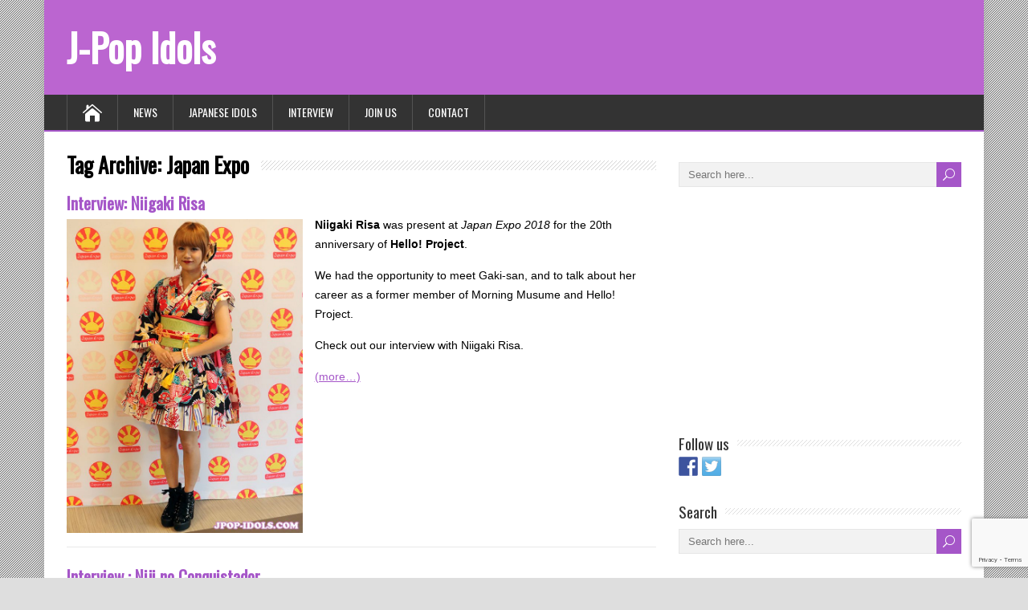

--- FILE ---
content_type: text/html; charset=UTF-8
request_url: https://www.jpop-idols.com/en/tag/japan-expo/
body_size: 10856
content:
<!DOCTYPE html>
<!--[if IE 7]>
<html class="ie ie7" lang="en-US">
<![endif]-->
<!--[if IE 8]>
<html class="ie ie8" lang="en-US">
<![endif]-->
<!--[if !(IE 7) | !(IE 8)  ]><!-->
<html lang="en-US">
<!--<![endif]-->
<head><style>img.lazy{min-height:1px}</style><link rel="preload" href="https://www.jpop-idols.com/wp-content/plugins/w3-total-cache/pub/js/lazyload.min.js" as="script">
  <meta charset="UTF-8" /> 
  <meta name="viewport" content="width=device-width, initial-scale=1" />  
  <link rel="pingback" href="https://www.jpop-idols.com/xmlrpc.php">  
<meta name='robots' content='noindex, follow' />

	<!-- This site is optimized with the Yoast SEO plugin v20.6 - https://yoast.com/wordpress/plugins/seo/ -->
	<title>Japan Expo - News</title>
	<meta property="og:locale" content="en_US" />
	<meta property="og:type" content="article" />
	<meta property="og:title" content="Japan Expo - News" />
	<meta property="og:url" content="https://www.jpop-idols.com/en/tag/japan-expo/" />
	<meta property="og:site_name" content="J-Pop Idols" />
	<meta name="twitter:card" content="summary_large_image" />
	<meta name="twitter:site" content="@JpopIdols" />
	<script type="application/ld+json" class="yoast-schema-graph">{"@context":"https://schema.org","@graph":[{"@type":"CollectionPage","@id":"https://www.jpop-idols.com/en/tag/japan-expo/","url":"https://www.jpop-idols.com/en/tag/japan-expo/","name":"Japan Expo - News","isPartOf":{"@id":"https://www.jpop-idols.com/#website"},"primaryImageOfPage":{"@id":"https://www.jpop-idols.com/en/tag/japan-expo/#primaryimage"},"image":{"@id":"https://www.jpop-idols.com/en/tag/japan-expo/#primaryimage"},"thumbnailUrl":"https://static.jpop-idols.com/uploads/2018/07/niigaki-risa.jpg","inLanguage":"en-US"},{"@type":"ImageObject","inLanguage":"en-US","@id":"https://www.jpop-idols.com/en/tag/japan-expo/#primaryimage","url":"https://static.jpop-idols.com/uploads/2018/07/niigaki-risa.jpg","contentUrl":"https://static.jpop-idols.com/uploads/2018/07/niigaki-risa.jpg","width":640,"height":853,"caption":"Niigaki Risa (新垣里沙)"},{"@type":"WebSite","@id":"https://www.jpop-idols.com/#website","url":"https://www.jpop-idols.com/","name":"J-Pop Idols","description":"News &amp; Information about Japanese Idols","publisher":{"@id":"https://www.jpop-idols.com/#organization"},"potentialAction":[{"@type":"SearchAction","target":{"@type":"EntryPoint","urlTemplate":"https://www.jpop-idols.com/?s={search_term_string}"},"query-input":"required name=search_term_string"}],"inLanguage":"en-US"},{"@type":"Organization","@id":"https://www.jpop-idols.com/#organization","name":"J-Pop Idols","url":"https://www.jpop-idols.com/","logo":{"@type":"ImageObject","inLanguage":"en-US","@id":"https://www.jpop-idols.com/#/schema/logo/image/","url":"https://static.jpop-idols.com/uploads/2014/02/jpop-idols.jpg","contentUrl":"https://static.jpop-idols.com/uploads/2014/02/jpop-idols.jpg","width":"150","height":"150","caption":"J-Pop Idols"},"image":{"@id":"https://www.jpop-idols.com/#/schema/logo/image/"},"sameAs":["https://www.facebook.com/JpopIdolsCom","https://twitter.com/JpopIdols"]}]}</script>
	<!-- / Yoast SEO plugin. -->


<link rel='dns-prefetch' href='//ws.sharethis.com' />
<link rel='dns-prefetch' href='//fonts.googleapis.com' />
<link rel="alternate" type="application/rss+xml" title="J-Pop Idols &raquo; Feed" href="https://www.jpop-idols.com/en/feed/" />
<link rel="alternate" type="application/rss+xml" title="J-Pop Idols &raquo; Comments Feed" href="https://www.jpop-idols.com/en/comments/feed/" />
<link rel="alternate" type="application/rss+xml" title="J-Pop Idols &raquo; Japan Expo Tag Feed" href="https://www.jpop-idols.com/en/tag/japan-expo/feed/" />
		<!-- This site uses the Google Analytics by MonsterInsights plugin v9.11.1 - Using Analytics tracking - https://www.monsterinsights.com/ -->
		<!-- Note: MonsterInsights is not currently configured on this site. The site owner needs to authenticate with Google Analytics in the MonsterInsights settings panel. -->
					<!-- No tracking code set -->
				<!-- / Google Analytics by MonsterInsights -->
		<script type="3407d57a4dfd7be1791bd1bd-text/javascript">
window._wpemojiSettings = {"baseUrl":"https:\/\/s.w.org\/images\/core\/emoji\/14.0.0\/72x72\/","ext":".png","svgUrl":"https:\/\/s.w.org\/images\/core\/emoji\/14.0.0\/svg\/","svgExt":".svg","source":{"concatemoji":"https:\/\/www.jpop-idols.com\/wp-includes\/js\/wp-emoji-release.min.js?ver=6.2.8"}};
/*! This file is auto-generated */
!function(e,a,t){var n,r,o,i=a.createElement("canvas"),p=i.getContext&&i.getContext("2d");function s(e,t){p.clearRect(0,0,i.width,i.height),p.fillText(e,0,0);e=i.toDataURL();return p.clearRect(0,0,i.width,i.height),p.fillText(t,0,0),e===i.toDataURL()}function c(e){var t=a.createElement("script");t.src=e,t.defer=t.type="text/javascript",a.getElementsByTagName("head")[0].appendChild(t)}for(o=Array("flag","emoji"),t.supports={everything:!0,everythingExceptFlag:!0},r=0;r<o.length;r++)t.supports[o[r]]=function(e){if(p&&p.fillText)switch(p.textBaseline="top",p.font="600 32px Arial",e){case"flag":return s("\ud83c\udff3\ufe0f\u200d\u26a7\ufe0f","\ud83c\udff3\ufe0f\u200b\u26a7\ufe0f")?!1:!s("\ud83c\uddfa\ud83c\uddf3","\ud83c\uddfa\u200b\ud83c\uddf3")&&!s("\ud83c\udff4\udb40\udc67\udb40\udc62\udb40\udc65\udb40\udc6e\udb40\udc67\udb40\udc7f","\ud83c\udff4\u200b\udb40\udc67\u200b\udb40\udc62\u200b\udb40\udc65\u200b\udb40\udc6e\u200b\udb40\udc67\u200b\udb40\udc7f");case"emoji":return!s("\ud83e\udef1\ud83c\udffb\u200d\ud83e\udef2\ud83c\udfff","\ud83e\udef1\ud83c\udffb\u200b\ud83e\udef2\ud83c\udfff")}return!1}(o[r]),t.supports.everything=t.supports.everything&&t.supports[o[r]],"flag"!==o[r]&&(t.supports.everythingExceptFlag=t.supports.everythingExceptFlag&&t.supports[o[r]]);t.supports.everythingExceptFlag=t.supports.everythingExceptFlag&&!t.supports.flag,t.DOMReady=!1,t.readyCallback=function(){t.DOMReady=!0},t.supports.everything||(n=function(){t.readyCallback()},a.addEventListener?(a.addEventListener("DOMContentLoaded",n,!1),e.addEventListener("load",n,!1)):(e.attachEvent("onload",n),a.attachEvent("onreadystatechange",function(){"complete"===a.readyState&&t.readyCallback()})),(e=t.source||{}).concatemoji?c(e.concatemoji):e.wpemoji&&e.twemoji&&(c(e.twemoji),c(e.wpemoji)))}(window,document,window._wpemojiSettings);
</script>
<style type="text/css">
img.wp-smiley,
img.emoji {
	display: inline !important;
	border: none !important;
	box-shadow: none !important;
	height: 1em !important;
	width: 1em !important;
	margin: 0 0.07em !important;
	vertical-align: -0.1em !important;
	background: none !important;
	padding: 0 !important;
}
</style>
	<link rel='stylesheet' id='wp-block-library-css' href='https://www.jpop-idols.com/wp-includes/css/dist/block-library/style.min.css?ver=6.2.8' type='text/css' media='all' />
<link rel='stylesheet' id='classic-theme-styles-css' href='https://www.jpop-idols.com/wp-includes/css/classic-themes.min.css?ver=6.2.8' type='text/css' media='all' />
<style id='global-styles-inline-css' type='text/css'>
body{--wp--preset--color--black: #000000;--wp--preset--color--cyan-bluish-gray: #abb8c3;--wp--preset--color--white: #ffffff;--wp--preset--color--pale-pink: #f78da7;--wp--preset--color--vivid-red: #cf2e2e;--wp--preset--color--luminous-vivid-orange: #ff6900;--wp--preset--color--luminous-vivid-amber: #fcb900;--wp--preset--color--light-green-cyan: #7bdcb5;--wp--preset--color--vivid-green-cyan: #00d084;--wp--preset--color--pale-cyan-blue: #8ed1fc;--wp--preset--color--vivid-cyan-blue: #0693e3;--wp--preset--color--vivid-purple: #9b51e0;--wp--preset--gradient--vivid-cyan-blue-to-vivid-purple: linear-gradient(135deg,rgba(6,147,227,1) 0%,rgb(155,81,224) 100%);--wp--preset--gradient--light-green-cyan-to-vivid-green-cyan: linear-gradient(135deg,rgb(122,220,180) 0%,rgb(0,208,130) 100%);--wp--preset--gradient--luminous-vivid-amber-to-luminous-vivid-orange: linear-gradient(135deg,rgba(252,185,0,1) 0%,rgba(255,105,0,1) 100%);--wp--preset--gradient--luminous-vivid-orange-to-vivid-red: linear-gradient(135deg,rgba(255,105,0,1) 0%,rgb(207,46,46) 100%);--wp--preset--gradient--very-light-gray-to-cyan-bluish-gray: linear-gradient(135deg,rgb(238,238,238) 0%,rgb(169,184,195) 100%);--wp--preset--gradient--cool-to-warm-spectrum: linear-gradient(135deg,rgb(74,234,220) 0%,rgb(151,120,209) 20%,rgb(207,42,186) 40%,rgb(238,44,130) 60%,rgb(251,105,98) 80%,rgb(254,248,76) 100%);--wp--preset--gradient--blush-light-purple: linear-gradient(135deg,rgb(255,206,236) 0%,rgb(152,150,240) 100%);--wp--preset--gradient--blush-bordeaux: linear-gradient(135deg,rgb(254,205,165) 0%,rgb(254,45,45) 50%,rgb(107,0,62) 100%);--wp--preset--gradient--luminous-dusk: linear-gradient(135deg,rgb(255,203,112) 0%,rgb(199,81,192) 50%,rgb(65,88,208) 100%);--wp--preset--gradient--pale-ocean: linear-gradient(135deg,rgb(255,245,203) 0%,rgb(182,227,212) 50%,rgb(51,167,181) 100%);--wp--preset--gradient--electric-grass: linear-gradient(135deg,rgb(202,248,128) 0%,rgb(113,206,126) 100%);--wp--preset--gradient--midnight: linear-gradient(135deg,rgb(2,3,129) 0%,rgb(40,116,252) 100%);--wp--preset--duotone--dark-grayscale: url('#wp-duotone-dark-grayscale');--wp--preset--duotone--grayscale: url('#wp-duotone-grayscale');--wp--preset--duotone--purple-yellow: url('#wp-duotone-purple-yellow');--wp--preset--duotone--blue-red: url('#wp-duotone-blue-red');--wp--preset--duotone--midnight: url('#wp-duotone-midnight');--wp--preset--duotone--magenta-yellow: url('#wp-duotone-magenta-yellow');--wp--preset--duotone--purple-green: url('#wp-duotone-purple-green');--wp--preset--duotone--blue-orange: url('#wp-duotone-blue-orange');--wp--preset--font-size--small: 13px;--wp--preset--font-size--medium: 20px;--wp--preset--font-size--large: 36px;--wp--preset--font-size--x-large: 42px;--wp--preset--spacing--20: 0.44rem;--wp--preset--spacing--30: 0.67rem;--wp--preset--spacing--40: 1rem;--wp--preset--spacing--50: 1.5rem;--wp--preset--spacing--60: 2.25rem;--wp--preset--spacing--70: 3.38rem;--wp--preset--spacing--80: 5.06rem;--wp--preset--shadow--natural: 6px 6px 9px rgba(0, 0, 0, 0.2);--wp--preset--shadow--deep: 12px 12px 50px rgba(0, 0, 0, 0.4);--wp--preset--shadow--sharp: 6px 6px 0px rgba(0, 0, 0, 0.2);--wp--preset--shadow--outlined: 6px 6px 0px -3px rgba(255, 255, 255, 1), 6px 6px rgba(0, 0, 0, 1);--wp--preset--shadow--crisp: 6px 6px 0px rgba(0, 0, 0, 1);}:where(.is-layout-flex){gap: 0.5em;}body .is-layout-flow > .alignleft{float: left;margin-inline-start: 0;margin-inline-end: 2em;}body .is-layout-flow > .alignright{float: right;margin-inline-start: 2em;margin-inline-end: 0;}body .is-layout-flow > .aligncenter{margin-left: auto !important;margin-right: auto !important;}body .is-layout-constrained > .alignleft{float: left;margin-inline-start: 0;margin-inline-end: 2em;}body .is-layout-constrained > .alignright{float: right;margin-inline-start: 2em;margin-inline-end: 0;}body .is-layout-constrained > .aligncenter{margin-left: auto !important;margin-right: auto !important;}body .is-layout-constrained > :where(:not(.alignleft):not(.alignright):not(.alignfull)){max-width: var(--wp--style--global--content-size);margin-left: auto !important;margin-right: auto !important;}body .is-layout-constrained > .alignwide{max-width: var(--wp--style--global--wide-size);}body .is-layout-flex{display: flex;}body .is-layout-flex{flex-wrap: wrap;align-items: center;}body .is-layout-flex > *{margin: 0;}:where(.wp-block-columns.is-layout-flex){gap: 2em;}.has-black-color{color: var(--wp--preset--color--black) !important;}.has-cyan-bluish-gray-color{color: var(--wp--preset--color--cyan-bluish-gray) !important;}.has-white-color{color: var(--wp--preset--color--white) !important;}.has-pale-pink-color{color: var(--wp--preset--color--pale-pink) !important;}.has-vivid-red-color{color: var(--wp--preset--color--vivid-red) !important;}.has-luminous-vivid-orange-color{color: var(--wp--preset--color--luminous-vivid-orange) !important;}.has-luminous-vivid-amber-color{color: var(--wp--preset--color--luminous-vivid-amber) !important;}.has-light-green-cyan-color{color: var(--wp--preset--color--light-green-cyan) !important;}.has-vivid-green-cyan-color{color: var(--wp--preset--color--vivid-green-cyan) !important;}.has-pale-cyan-blue-color{color: var(--wp--preset--color--pale-cyan-blue) !important;}.has-vivid-cyan-blue-color{color: var(--wp--preset--color--vivid-cyan-blue) !important;}.has-vivid-purple-color{color: var(--wp--preset--color--vivid-purple) !important;}.has-black-background-color{background-color: var(--wp--preset--color--black) !important;}.has-cyan-bluish-gray-background-color{background-color: var(--wp--preset--color--cyan-bluish-gray) !important;}.has-white-background-color{background-color: var(--wp--preset--color--white) !important;}.has-pale-pink-background-color{background-color: var(--wp--preset--color--pale-pink) !important;}.has-vivid-red-background-color{background-color: var(--wp--preset--color--vivid-red) !important;}.has-luminous-vivid-orange-background-color{background-color: var(--wp--preset--color--luminous-vivid-orange) !important;}.has-luminous-vivid-amber-background-color{background-color: var(--wp--preset--color--luminous-vivid-amber) !important;}.has-light-green-cyan-background-color{background-color: var(--wp--preset--color--light-green-cyan) !important;}.has-vivid-green-cyan-background-color{background-color: var(--wp--preset--color--vivid-green-cyan) !important;}.has-pale-cyan-blue-background-color{background-color: var(--wp--preset--color--pale-cyan-blue) !important;}.has-vivid-cyan-blue-background-color{background-color: var(--wp--preset--color--vivid-cyan-blue) !important;}.has-vivid-purple-background-color{background-color: var(--wp--preset--color--vivid-purple) !important;}.has-black-border-color{border-color: var(--wp--preset--color--black) !important;}.has-cyan-bluish-gray-border-color{border-color: var(--wp--preset--color--cyan-bluish-gray) !important;}.has-white-border-color{border-color: var(--wp--preset--color--white) !important;}.has-pale-pink-border-color{border-color: var(--wp--preset--color--pale-pink) !important;}.has-vivid-red-border-color{border-color: var(--wp--preset--color--vivid-red) !important;}.has-luminous-vivid-orange-border-color{border-color: var(--wp--preset--color--luminous-vivid-orange) !important;}.has-luminous-vivid-amber-border-color{border-color: var(--wp--preset--color--luminous-vivid-amber) !important;}.has-light-green-cyan-border-color{border-color: var(--wp--preset--color--light-green-cyan) !important;}.has-vivid-green-cyan-border-color{border-color: var(--wp--preset--color--vivid-green-cyan) !important;}.has-pale-cyan-blue-border-color{border-color: var(--wp--preset--color--pale-cyan-blue) !important;}.has-vivid-cyan-blue-border-color{border-color: var(--wp--preset--color--vivid-cyan-blue) !important;}.has-vivid-purple-border-color{border-color: var(--wp--preset--color--vivid-purple) !important;}.has-vivid-cyan-blue-to-vivid-purple-gradient-background{background: var(--wp--preset--gradient--vivid-cyan-blue-to-vivid-purple) !important;}.has-light-green-cyan-to-vivid-green-cyan-gradient-background{background: var(--wp--preset--gradient--light-green-cyan-to-vivid-green-cyan) !important;}.has-luminous-vivid-amber-to-luminous-vivid-orange-gradient-background{background: var(--wp--preset--gradient--luminous-vivid-amber-to-luminous-vivid-orange) !important;}.has-luminous-vivid-orange-to-vivid-red-gradient-background{background: var(--wp--preset--gradient--luminous-vivid-orange-to-vivid-red) !important;}.has-very-light-gray-to-cyan-bluish-gray-gradient-background{background: var(--wp--preset--gradient--very-light-gray-to-cyan-bluish-gray) !important;}.has-cool-to-warm-spectrum-gradient-background{background: var(--wp--preset--gradient--cool-to-warm-spectrum) !important;}.has-blush-light-purple-gradient-background{background: var(--wp--preset--gradient--blush-light-purple) !important;}.has-blush-bordeaux-gradient-background{background: var(--wp--preset--gradient--blush-bordeaux) !important;}.has-luminous-dusk-gradient-background{background: var(--wp--preset--gradient--luminous-dusk) !important;}.has-pale-ocean-gradient-background{background: var(--wp--preset--gradient--pale-ocean) !important;}.has-electric-grass-gradient-background{background: var(--wp--preset--gradient--electric-grass) !important;}.has-midnight-gradient-background{background: var(--wp--preset--gradient--midnight) !important;}.has-small-font-size{font-size: var(--wp--preset--font-size--small) !important;}.has-medium-font-size{font-size: var(--wp--preset--font-size--medium) !important;}.has-large-font-size{font-size: var(--wp--preset--font-size--large) !important;}.has-x-large-font-size{font-size: var(--wp--preset--font-size--x-large) !important;}
.wp-block-navigation a:where(:not(.wp-element-button)){color: inherit;}
:where(.wp-block-columns.is-layout-flex){gap: 2em;}
.wp-block-pullquote{font-size: 1.5em;line-height: 1.6;}
</style>
<link rel='stylesheet' id='contact-form-7-css' href='https://www.jpop-idols.com/wp-content/plugins/contact-form-7/includes/css/styles.css?ver=5.7.6' type='text/css' media='all' />
<link rel='stylesheet' id='happenstance-style-css' href='https://www.jpop-idols.com/wp-content/themes/happenstance/style.css?ver=6.2.8' type='text/css' media='all' />
<style id='happenstance-style-inline-css' type='text/css'>
body #ticker-wrapper, body .ticker-box .ticker-arrow-1, body .ticker-box .ticker-arrow-2, body .post-entry .read-more-button, body .grid-entry .read-more-button, body input[type='submit'], body input[type='reset'], body #searchform .searchform-wrapper .send, body .header-image .header-image-text .header-image-link, body .tribe-events-list-event-description .tribe-events-read-more, body #header .menu-box .current-menu-item > a, body #header .menu-box .current-menu-ancestor > a, body #header .menu-box .current_page_item > a, body #header .menu-box .current-page-ancestor > a, .home #container #header .menu-box .link-home { background-color: #a556c8; } body .post-entry .read-more-button, body .grid-entry .read-more-button, body input[type='submit'], body input[type='reset'], body .header-image .header-image-text .header-image-link, body .tribe-events-list-event-description .tribe-events-read-more, body .menu-box-wrapper, body .menu-box ul ul { border-color: #a556c8; } body a, body .site-title a, body .post-entry .post-entry-headline a, body .grid-entry .grid-entry-headline a, body .wrapper-related-posts .flexslider .slides li a, body .sidebar-widget a, body .post-entry .read-more-button:hover, body .grid-entry .read-more-button:hover, body input[type='submit']:hover, body input[type='reset']:hover, body #searchform .searchform-wrapper .send:hover, .tribe-events-list-event-description .tribe-events-read-more:hover { color: #a556c8; }
#wrapper #header .header-content .site-title, #wrapper #header .header-content .site-description, #wrapper #header .header-content .header-logo { max-width: 100%; }
#wrapper #main-content .post-entry .attachment-post-thumbnail, #wrapper #main-content .post-entry .attachment-thumbnail { margin-bottom: 17px; } #wrapper #main-content .post-entry .post-entry-content { margin-bottom: -4px; }
</style>
<link rel='stylesheet' id='happenstance-elegantfont-css' href='https://www.jpop-idols.com/wp-content/themes/happenstance/css/elegantfont.css?ver=6.2.8' type='text/css' media='all' />
<link rel='stylesheet' id='happenstance-google-font-default-css' href='//fonts.googleapis.com/css?family=Oswald&#038;subset=latin%2Clatin-ext&#038;display=swap&#038;ver=6.2.8' type='text/css' media='all' />
<script type="3407d57a4dfd7be1791bd1bd-text/javascript" src='https://www.jpop-idols.com/wp-includes/js/jquery/jquery.min.js?ver=3.6.4' id='jquery-core-js'></script>
<script type="3407d57a4dfd7be1791bd1bd-text/javascript" src='https://www.jpop-idols.com/wp-includes/js/jquery/jquery-migrate.min.js?ver=3.4.0' id='jquery-migrate-js'></script>
<!--[if lt IE 9]>
<script type='text/javascript' src='https://www.jpop-idols.com/wp-content/themes/happenstance/js/html5.js?ver=3.7.3' id='happenstance-html5-ie-js'></script>
<![endif]-->
<script id='st_insights_js' type="3407d57a4dfd7be1791bd1bd-text/javascript" src='https://ws.sharethis.com/button/st_insights.js?publisher=eba0f3ba-f9ab-408c-bc68-c28af5afe749&#038;product=feather&#038;ver=1681667923' id='feather-sharethis-js'></script>
<link rel="https://api.w.org/" href="https://www.jpop-idols.com/en/wp-json/" /><link rel="alternate" type="application/json" href="https://www.jpop-idols.com/en/wp-json/wp/v2/tags/154" /><link rel="EditURI" type="application/rsd+xml" title="RSD" href="https://www.jpop-idols.com/xmlrpc.php?rsd" />
<link rel="wlwmanifest" type="application/wlwmanifest+xml" href="https://www.jpop-idols.com/wp-includes/wlwmanifest.xml" />
<meta name="generator" content="WordPress 6.2.8" />
<style type="text/css">
.qtranxs_flag_en {background-image: url(https://www.jpop-idols.com/wp-content/plugins/qtranslate-x/flags/gb.png); background-repeat: no-repeat;}
.qtranxs_flag_fr {background-image: url(https://www.jpop-idols.com/wp-content/plugins/qtranslate-x/flags/fr.png); background-repeat: no-repeat;}
</style>
<link hreflang="en" href="https://www.jpop-idols.com/en/tag/japan-expo/" rel="alternate" />
<link hreflang="fr" href="https://www.jpop-idols.com/fr/tag/japan-expo/" rel="alternate" />
<link hreflang="x-default" href="https://www.jpop-idols.com/en/tag/japan-expo/" rel="alternate" />
<meta name="generator" content="qTranslate-X 3.4.6.8" />
<!--[if IE]>
<style type="text/css" media="screen">
#container-shadow, .attachment-post-thumbnail, .attachment-thumbnail {
        behavior: url("https://www.jpop-idols.com/wp-content/themes/happenstance/css/pie/PIE.php");
        zoom: 1;
}
</style>
<![endif]-->
<script type="3407d57a4dfd7be1791bd1bd-text/javascript" src="https://www.jpop-idols.com/wp-content/plugins/si-captcha-for-wordpress/captcha/si_captcha.js?ver=1769013799"></script>
<!-- begin SI CAPTCHA Anti-Spam - login/register form style -->
<style type="text/css">
.si_captcha_small { width:175px; height:45px; padding-top:10px; padding-bottom:10px; }
.si_captcha_large { width:250px; height:60px; padding-top:10px; padding-bottom:10px; }
img#si_image_com { border-style:none; margin:0; padding-right:5px; float:left; }
img#si_image_reg { border-style:none; margin:0; padding-right:5px; float:left; }
img#si_image_log { border-style:none; margin:0; padding-right:5px; float:left; }
img#si_image_side_login { border-style:none; margin:0; padding-right:5px; float:left; }
img#si_image_checkout { border-style:none; margin:0; padding-right:5px; float:left; }
img#si_image_jetpack { border-style:none; margin:0; padding-right:5px; float:left; }
img#si_image_bbpress_topic { border-style:none; margin:0; padding-right:5px; float:left; }
.si_captcha_refresh { border-style:none; margin:0; vertical-align:bottom; }
div#si_captcha_input { display:block; padding-top:15px; padding-bottom:5px; }
label#si_captcha_code_label { margin:0; }
input#si_captcha_code_input { width:65px; }
p#si_captcha_code_p { clear: left; padding-top:10px; }
.si-captcha-jetpack-error { color:#DC3232; }
</style>
<!-- end SI CAPTCHA Anti-Spam - login/register form style -->

<style type="text/css"></style>
<style>
.synved-social-resolution-single {
display: inline-block;
}
.synved-social-resolution-normal {
display: inline-block;
}
.synved-social-resolution-hidef {
display: none;
}

@media only screen and (min--moz-device-pixel-ratio: 2),
only screen and (-o-min-device-pixel-ratio: 2/1),
only screen and (-webkit-min-device-pixel-ratio: 2),
only screen and (min-device-pixel-ratio: 2),
only screen and (min-resolution: 2dppx),
only screen and (min-resolution: 192dpi) {
	.synved-social-resolution-normal {
	display: none;
	}
	.synved-social-resolution-hidef {
	display: inline-block;
	}
}
</style>		<style type="text/css" id="wp-custom-css">
			/*
You can add your own CSS here.

Click the help icon above to learn more.
*/

#header
{
	background-color:#bb65d0;
}

/* unvisited link */
#header a:link {
    color: white;
}

/* visited link */
#header a:visited {
    color: white;
}

/* mouse over link */
#header a:hover {
    color: white;
}

/* selected link */
#header a:active {
    color: white;
} 		</style>
		  
</head> 
<body class="archive tag tag-japan-expo tag-154" id="wrapper">
<div class="pattern"></div> 
   
<div id="container">
<div id="container-shadow">
  <header id="header">
   
    <div class="header-content-wrapper">
    <div class="header-content">
      <p class="site-title"><a href="https://www.jpop-idols.com/en/">J-Pop Idols</a></p>
    </div>
    </div>
  <div class="menu-box-container">
    <div class="menu-box-wrapper">
    <div class="menu-box">
      <a class="link-home" href="https://www.jpop-idols.com/en/"><i class="icon_house" aria-hidden="true"></i></a>
<div class="menu-menu-container"><ul id="nav" class="menu"><li id="menu-item-344" class="menu-item menu-item-type-custom menu-item-object-custom menu-item-home menu-item-344"><a href="http://www.jpop-idols.com/en/">News</a></li>
<li id="menu-item-21937" class="menu-item menu-item-type-post_type menu-item-object-page menu-item-21937"><a href="https://www.jpop-idols.com/en/japanese-idols-4/">Japanese Idols</a></li>
<li id="menu-item-25592" class="menu-item menu-item-type-taxonomy menu-item-object-category menu-item-25592"><a href="https://www.jpop-idols.com/en/category/interview/">Interview</a></li>
<li id="menu-item-34714" class="menu-item menu-item-type-post_type menu-item-object-post menu-item-34714"><a href="https://www.jpop-idols.com/en/join-us/">Join us</a></li>
<li id="menu-item-9531" class="menu-item menu-item-type-post_type menu-item-object-page menu-item-9531"><a rel="nofollow" href="https://www.jpop-idols.com/en/contact/">Contact</a></li>
</ul></div>    </div>
    </div>
  </div>
    
  </header> <!-- end of header -->

  <div id="wrapper-content">
  <div id="main-content">
  <div id="content" class="hentry">   
    <div class="content-headline">
      <h1 class="entry-headline"><span class="entry-headline-text">Tag Archive: <span>Japan Expo</span></span></h1>
    </div>
    <div>
      <article class="post-entry post-42647 post type-post status-publish format-standard has-post-thumbnail hentry category-interview tag-hello-project tag-japan-expo tag-morning-musume tag-niigaki-risa">
        <h2 class="post-entry-headline title single-title entry-title"><a href="https://www.jpop-idols.com/en/interview-niigaki-risa/">Interview: Niigaki Risa</a></h2>
        <div class="post-entry-content-wrapper">
          <a href="https://www.jpop-idols.com/en/interview-niigaki-risa/"><img width="640" height="853" src="data:image/svg+xml,%3Csvg%20xmlns='http://www.w3.org/2000/svg'%20viewBox='0%200%20640%20853'%3E%3C/svg%3E" data-src="https://static.jpop-idols.com/uploads/2018/07/niigaki-risa.jpg" class="attachment-post-thumbnail size-post-thumbnail wp-post-image lazy" alt="Niigaki Risa (新垣里沙)" decoding="async" data-srcset="https://static.jpop-idols.com/uploads/2018/07/niigaki-risa.jpg 640w, https://static.jpop-idols.com/uploads/2018/07/niigaki-risa-225x300.jpg 225w" data-sizes="(max-width: 640px) 100vw, 640px" /></a>
          <div class="post-entry-content">
<p><strong>Niigaki Risa</strong> was present at <em>Japan Expo 2018</em> for the 20th anniversary of <strong>Hello! Project</strong>.</p>
<p>We had the opportunity to meet Gaki-san, and to talk about her career as a former member of Morning Musume and Hello! Project.</p>
<p>Check out our interview with Niigaki Risa.</p>
<p> <a href="https://www.jpop-idols.com/en/interview-niigaki-risa/#more-42647" class="more-link"><span aria-label="Continue reading Interview: Niigaki Risa">(more&hellip;)</span></a></p>
          </div>
        </div>
      </article>      <article class="post-entry post-40684 post type-post status-publish format-standard hentry category-interview tag-japan-expo tag-niji-no-conquistador">
        <h2 class="post-entry-headline title single-title entry-title"><a href="https://www.jpop-idols.com/en/interview-niji-no-conquistador/">Interview : Niji no Conquistador</a></h2>
        <div class="post-entry-content-wrapper">
          <div class="post-entry-content">
<p><img decoding="async" class="alignright size-thumbnail wp-image-40685 lazy" src="data:image/svg+xml,%3Csvg%20xmlns='http://www.w3.org/2000/svg'%20viewBox='0%200%20150%20150'%3E%3C/svg%3E" data-src="http://static.jpop-idols.com/uploads/2017/10/niji-no-conquistador-150x150.jpg" alt="Niji no Conquistador (虹のコンキスタドール)" width="150" height="150" /><strong><a href="https://www.jpop-idols.com/en/niji-no-conquistador/">Niji no Conquistador</a></strong> participated in Japan Expo 2017 in Paris Nord Villepinte, France, in July.</p>
<p>The idol group delighted the audience during some live shows full of energy on the festival stage.</p>
<p>Check out our interview with the members of NijiCon.</p>
<p> <a href="https://www.jpop-idols.com/en/interview-niji-no-conquistador/#more-40684" class="more-link"><span aria-label="Continue reading Interview : Niji no Conquistador">(more&hellip;)</span></a></p>
          </div>
        </div>
      </article>      <article class="post-entry post-40642 post type-post status-publish format-standard hentry category-interview tag-japan-expo tag-suzuki-manaka tag-the-world-standard-wa-suta">
        <h2 class="post-entry-headline title single-title entry-title"><a href="https://www.jpop-idols.com/en/interview-world-standard/">Interview : The World Standard</a></h2>
        <div class="post-entry-content-wrapper">
          <div class="post-entry-content">
<p><img decoding="async" class="alignright size-thumbnail wp-image-40668 lazy" src="data:image/svg+xml,%3Csvg%20xmlns='http://www.w3.org/2000/svg'%20viewBox='0%200%20150%20113'%3E%3C/svg%3E" data-src="http://static.jpop-idols.com/uploads/2017/10/the-world-standard-idol-150x113.jpg" alt="The World Standard (わーすた)" width="150" height="113" /><strong><a href="https://www.jpop-idols.com/en/the-world-standard/">The World Standard</a></strong> participated in Japan Expo 2017 in Paris Nord Villepinte, France, last summer. Along with other medias, we had the opportunity to meet the members of the idol group.</p>
<p>Their sound producer and composer, Suzuki Manaka, was also present to answer questions about music.</p>
<p>Check out this long interview with Wa-Suta.</p>
<p> <a href="https://www.jpop-idols.com/en/interview-world-standard/#more-40642" class="more-link"><span aria-label="Continue reading Interview : The World Standard">(more&hellip;)</span></a></p>
          </div>
        </div>
      </article>      <article class="post-entry post-38153 post type-post status-publish format-standard hentry category-interview tag-akb48 tag-iwasa-misaki tag-japan-expo">
        <h2 class="post-entry-headline title single-title entry-title"><a href="https://www.jpop-idols.com/en/interview-iwasa-misaki/">Interview : Iwasa Misaki</a></h2>
        <div class="post-entry-content-wrapper">
          <div class="post-entry-content">
<p><img decoding="async" class="alignright size-thumbnail wp-image-38331 lazy" src="data:image/svg+xml,%3Csvg%20xmlns='http://www.w3.org/2000/svg'%20viewBox='0%200%20150%20150'%3E%3C/svg%3E" data-src="http://static.jpop-idols.com/uploads/2017/04/iwasa-misaki-3-150x150.jpg" alt="Iwasa Misaki (岩佐美咲)" width="150" height="150" data-srcset="https://static.jpop-idols.com/uploads/2017/04/iwasa-misaki-3-150x150.jpg 150w, https://static.jpop-idols.com/uploads/2017/04/iwasa-misaki-3-300x300.jpg 300w, https://static.jpop-idols.com/uploads/2017/04/iwasa-misaki-3.jpg 640w" data-sizes="(max-width: 150px) 100vw, 150px" />Former member of AKB48, <strong>Iwasa Misaki</strong> pursues her solo career as an enka for a few years.</p>
<p>Wasamin was the guest of <span style="font-style: italic;">Japan Expo Sud 2017</span> in France in February.</p>
<p>We had the opportunity to meet Iwasa Misaki for an interview during the event.</p>
<p> <a href="https://www.jpop-idols.com/en/interview-iwasa-misaki/#more-38153" class="more-link"><span aria-label="Continue reading Interview : Iwasa Misaki">(more&hellip;)</span></a></p>
          </div>
        </div>
      </article>      <article class="post-entry post-35924 post type-post status-publish format-standard hentry category-interview tag-japan-expo tag-tokyo-candoll tag-yuigadokuson">
        <h2 class="post-entry-headline title single-title entry-title"><a href="https://www.jpop-idols.com/en/interview-yuigadokuson/">Interview : Yuigadokuson</a></h2>
        <div class="post-entry-content-wrapper">
          <div class="post-entry-content">
<p><img decoding="async" class="alignright size-full wp-image-35928 lazy" src="data:image/svg+xml,%3Csvg%20xmlns='http://www.w3.org/2000/svg'%20viewBox='0%200%20150%20100'%3E%3C/svg%3E" data-src="http://static.jpop-idols.com/uploads/2016/09/yuigadokuson-japan-expo-itw.jpg" alt="Yuigadokuson (ユイガドクソン)" width="150" height="100" />Winner of the <em><a href="https://www.jpop-idols.com/en/tokyo-candoll-2016/">Tokyo Candoll</a></em> contest, <strong><a href="https://www.jpop-idols.com/en/yuigadokuson/">Yuigadokuson</a></strong> had the opportunity to be present at <em>Japan Expo 2016</em> in Paris Nord Villepinte in France.</p>
<p><span id="result_box" class="" lang="en"><span class="">During a</span> <span class="">press conference</span>, the girls talked about various topics concerning their career, their projects, their <span class="">personalities,</span> idols<span class="">&#8230;</span></span></p>
<p>Check out this long interview with the members of Yuigadokuson.</p>
<p> <a href="https://www.jpop-idols.com/en/interview-yuigadokuson/#more-35924" class="more-link"><span aria-label="Continue reading Interview : Yuigadokuson">(more&hellip;)</span></a></p>
          </div>
        </div>
      </article>      <article class="post-entry post-35870 post type-post status-publish format-standard hentry category-interview tag-babyraids tag-japan-expo">
        <h2 class="post-entry-headline title single-title entry-title"><a href="https://www.jpop-idols.com/en/interview-babyraids-japan/">Interview : Babyraids Japan</a></h2>
        <div class="post-entry-content-wrapper">
          <div class="post-entry-content">
<p><img decoding="async" class="alignright size-full wp-image-35871 lazy" src="data:image/svg+xml,%3Csvg%20xmlns='http://www.w3.org/2000/svg'%20viewBox='0%200%20150%20100'%3E%3C/svg%3E" data-src="http://static.jpop-idols.com/uploads/2016/09/babyraids.jpg" alt="Babyraids Japan (ベイビーレイズJapan)" width="150" height="100" /><strong><a title="Orange Port" href="https://www.jpop-idols.com/en/babyraids/">Babyraids Japan</a></strong> participated in <em>Japan Expo 2016</em> in Paris Nord Villepinte, France, in July.</p>
<p>The leaders of the Emotional Idorock performed abroad for the first time at the festival.</p>
<p>Along with other medias, we had the opportunity to meet the members of the idol group.</p>
<p>Check out the interview with Babyraids Japan.</p>
<p> <a href="https://www.jpop-idols.com/en/interview-babyraids-japan/#more-35870" class="more-link"><span aria-label="Continue reading Interview : Babyraids Japan">(more&hellip;)</span></a></p>
          </div>
        </div>
      </article>      <article class="post-entry post-35731 post type-post status-publish format-standard hentry category-live-concert tag-akb48 tag-iwasa-misaki tag-japan-expo">
        <h2 class="post-entry-headline title single-title entry-title"><a href="https://www.jpop-idols.com/en/iwasa-misaki-live-japan-expo-2016/">Iwasa Misaki Live at Japan Expo 2016</a></h2>
        <div class="post-entry-content-wrapper">
          <div class="post-entry-content">
<p><img decoding="async" class="alignright size-thumbnail wp-image-35732 lazy" src="data:image/svg+xml,%3Csvg%20xmlns='http://www.w3.org/2000/svg'%20viewBox='0%200%20150%20150'%3E%3C/svg%3E" data-src="http://static.jpop-idols.com/uploads/2016/08/iwasa-misaki-japan-expo-1-150x150.jpg" alt="Iwasa Misaki (岩佐美咲)" width="150" height="150" /><strong>Iwasa Misaki</strong> was present at <strong><span style="font-style: italic;">Japan Expo 2016</span></strong> this year to introduce enka and Japanese traditional pop music to foreign fans.</p>
<p>The former member of <strong>AKB48</strong> held live performances and participated in several shows along with the band Hayabusa.</p>
<p>Watch the video and some photos of Iwasa Misaki&#8217;s live.</p>
<p> <a href="https://www.jpop-idols.com/en/iwasa-misaki-live-japan-expo-2016/#more-35731" class="more-link"><span aria-label="Continue reading Iwasa Misaki Live at Japan Expo 2016">(more&hellip;)</span></a></p>
          </div>
        </div>
      </article>      <article class="post-entry post-35676 post type-post status-publish format-standard hentry category-interview tag-cheeky-parade tag-japan-expo">
        <h2 class="post-entry-headline title single-title entry-title"><a href="https://www.jpop-idols.com/en/interview-cheeky-parade/">Interview : Cheeky Parade</a></h2>
        <div class="post-entry-content-wrapper">
          <div class="post-entry-content">
<p><img decoding="async" class="alignright size-full wp-image-35680 lazy" src="data:image/svg+xml,%3Csvg%20xmlns='http://www.w3.org/2000/svg'%20viewBox='0%200%20150%20100'%3E%3C/svg%3E" data-src="http://static.jpop-idols.com/uploads/2016/08/cheeky-parade-idol.jpg" alt="Cheeky Parade" width="150" height="100" /><strong><a title="Orange Port" href="https://www.jpop-idols.com/en/cheeky-parade/">Cheeky Parade</a></strong> participated in <em>Japan Expo 2016</em> in Paris Nord Villepinte, France, in July.</p>
<p>The idol group made one of its last appearance with the 9 original members before Yamamoto Marin and Suzuki Mariya go to Los Angeles.</p>
<p>Check out our interview with Cheeky Parade.</p>
<p> <a href="https://www.jpop-idols.com/en/interview-cheeky-parade/#more-35676" class="more-link"><span aria-label="Continue reading Interview : Cheeky Parade">(more&hellip;)</span></a></p>
          </div>
        </div>
      </article>      <article class="post-entry post-35403 post type-post status-publish format-standard hentry category-live-concert tag-japan-expo tag-tokyo-candoll tag-yuigadokuson">
        <h2 class="post-entry-headline title single-title entry-title"><a href="https://www.jpop-idols.com/en/tokyo-candoll-2016-yuigadokuson-japan-expo/">Tokyo Candoll 2016 : Yuigadokuson at Japan Expo</a></h2>
        <div class="post-entry-content-wrapper">
          <div class="post-entry-content">
<p><img decoding="async" class="alignright size-thumbnail wp-image-35409 lazy" src="data:image/svg+xml,%3Csvg%20xmlns='http://www.w3.org/2000/svg'%20viewBox='0%200%20150%20150'%3E%3C/svg%3E" data-src="http://static.jpop-idols.com/uploads/2016/07/yuigadokuson-150x150.jpg" alt="Yuigadokuson (ユイガドクソン)" width="150" height="150" /><em><strong>Tokyo Candoll 2016</strong></em> was held for a period of 3 months, and the winner of the tournament was <strong><a href="https://www.jpop-idols.com/en/yuigadokuson/">Yuigadokuson</a></strong>.</p>
<p>Yuigadokuson will be performing at <em><strong>Japan Expo 2016</strong></em>, which will be held in Paris Nord Villepinte, France from July 7th to July 10th. Their performance will be held on July 8th at Karasu Stage from 14:45. Yugadokuson will surely show the best performance as the representative of Japanese idols.</p>
<p>Check out the live report and pictures of the finals.</p>
<p> <a href="https://www.jpop-idols.com/en/tokyo-candoll-2016-yuigadokuson-japan-expo/#more-35403" class="more-link"><span aria-label="Continue reading Tokyo Candoll 2016 : Yuigadokuson at Japan Expo">(more&hellip;)</span></a></p>
          </div>
        </div>
      </article>      <article class="post-entry post-34616 post type-post status-publish format-standard hentry category-live-concert tag-akb48 tag-iwasa-misaki tag-japan-expo">
        <h2 class="post-entry-headline title single-title entry-title"><a href="https://www.jpop-idols.com/en/iwasa-misaki-japan-expo-2016/">Iwasa Misaki at Japan Expo 2016</a></h2>
        <div class="post-entry-content-wrapper">
          <div class="post-entry-content">
<p><img decoding="async" class="alignright size-thumbnail wp-image-34618 lazy" src="data:image/svg+xml,%3Csvg%20xmlns='http://www.w3.org/2000/svg'%20viewBox='0%200%20150%20150'%3E%3C/svg%3E" data-src="http://static.jpop-idols.com/uploads/2016/04/iwasa-misaki-150x150.jpg" alt="Iwasa Misaki (岩佐美咲) / AKB48" width="150" height="150" data-srcset="https://static.jpop-idols.com/uploads/2016/04/iwasa-misaki-150x150.jpg 150w, https://static.jpop-idols.com/uploads/2016/04/iwasa-misaki-300x300.jpg 300w, https://static.jpop-idols.com/uploads/2016/04/iwasa-misaki.jpg 600w" data-sizes="(max-width: 150px) 100vw, 150px" /><strong>Iwasa Misaki</strong> is going to participate in <span style="font-style: italic;"><strong>Japan Expo 2016</strong></span> in France in July.</p>
<p style="text-align: left;">The enka singer, and former AKB48 member, will make foreign fans discover this popular music style from the Land of the Rising Sun on stage at Japan Expo.</p>
<p> <a href="https://www.jpop-idols.com/en/iwasa-misaki-japan-expo-2016/#more-34616" class="more-link"><span aria-label="Continue reading Iwasa Misaki at Japan Expo 2016">(more&hellip;)</span></a></p>
          </div>
        </div>
      </article>    </div> 
 
		<div id="nav-below" class="navigation" role="navigation">
    <div class="navigation-inner">
			<h2 class="navigation-headline section-heading">Post navigation</h2>
      <div class="nav-wrapper">
			 <p class="navigation-links">
<span aria-current="page" class="page-numbers current">1</span>
<a class="page-numbers" href="https://www.jpop-idols.com/en/tag/japan-expo/page/2/">2</a>
<a class="page-numbers" href="https://www.jpop-idols.com/en/tag/japan-expo/page/3/">3</a>
<a class="page-numbers" href="https://www.jpop-idols.com/en/tag/japan-expo/page/4/">4</a>
<a class="next page-numbers" href="https://www.jpop-idols.com/en/tag/japan-expo/page/2/">Next &rarr;</a>        </p>
      </div>
		</div>
    </div>
	  
  </div> <!-- end of content -->
<aside id="sidebar">
<div id="search-7" class="sidebar-widget widget_search"><form id="searchform" method="get" action="https://www.jpop-idols.com/en/">
  <div class="searchform-wrapper"><input type="text" value="" name="s" id="s" placeholder="Search here..." />
  <input type="submit" class="send icon_search" name="searchsubmit" value="&#x55;" /></div>
</form></div><div id="text-20" class="sidebar-widget widget_text">			<div class="textwidget"><script async src="//pagead2.googlesyndication.com/pagead/js/adsbygoogle.js" type="3407d57a4dfd7be1791bd1bd-text/javascript"></script>
<ins class="adsbygoogle"
     style="display:inline-block;width:300px;height:250px"
     data-ad-client="ca-pub-8016672974011173"
     data-ad-slot="6499067909"></ins>
<script type="3407d57a4dfd7be1791bd1bd-text/javascript">
(adsbygoogle = window.adsbygoogle || []).push({});
</script></div>
		</div><div id="text-19" class="sidebar-widget widget_text"> <p class="sidebar-headline"><span class="sidebar-headline-text">Follow us</span></p>			<div class="textwidget"><a class="synved-social-button synved-social-button-follow synved-social-size-24 synved-social-resolution-single synved-social-provider-facebook nolightbox" data-provider="facebook" target="_blank" rel="nofollow noopener" title="Follow us on Facebook" href="https://www.facebook.com/JpopIdolsCom/" style="font-size: 0px;width:24px;height:24px;margin:0;margin-bottom:5px;margin-right:5px"><img alt="Facebook" title="Follow us on Facebook" class="synved-share-image synved-social-image synved-social-image-follow lazy" width="24" height="24" style="display: inline;width:24px;height:24px;margin: 0;padding: 0;border: none" src="data:image/svg+xml,%3Csvg%20xmlns='http://www.w3.org/2000/svg'%20viewBox='0%200%2024%2024'%3E%3C/svg%3E" data-src="https://www.jpop-idols.com/wp-content/plugins/social-media-feather/synved-social/image/social/regular/48x48/facebook.png" /></a><a class="synved-social-button synved-social-button-follow synved-social-size-24 synved-social-resolution-single synved-social-provider-twitter nolightbox" data-provider="twitter" target="_blank" rel="nofollow noopener" title="Follow us on Twitter" href="https://twitter.com/JpopIdols" style="font-size: 0px;width:24px;height:24px;margin:0;margin-bottom:5px"><img alt="twitter" title="Follow us on Twitter" class="synved-share-image synved-social-image synved-social-image-follow lazy" width="24" height="24" style="display: inline;width:24px;height:24px;margin: 0;padding: 0;border: none" src="data:image/svg+xml,%3Csvg%20xmlns='http://www.w3.org/2000/svg'%20viewBox='0%200%2024%2024'%3E%3C/svg%3E" data-src="https://www.jpop-idols.com/wp-content/plugins/social-media-feather/synved-social/image/social/regular/48x48/twitter.png" /></a></div>
		</div><div id="search-4" class="sidebar-widget widget_search"> <p class="sidebar-headline"><span class="sidebar-headline-text">Search</span></p><form id="searchform" method="get" action="https://www.jpop-idols.com/en/">
  <div class="searchform-wrapper"><input type="text" value="" name="s" id="s" placeholder="Search here..." />
  <input type="submit" class="send icon_search" name="searchsubmit" value="&#x55;" /></div>
</form></div></aside> <!-- end of sidebar -->
  </div> <!-- end of main-content -->
  </div> <!-- end of wrapper-content -->
<footer id="wrapper-footer">
</footer>  <!-- end of wrapper-footer -->
</div> <!-- end of container-shadow -->
</div> <!-- end of container -->
<script type="3407d57a4dfd7be1791bd1bd-text/javascript" src='https://www.jpop-idols.com/wp-content/plugins/contact-form-7/includes/swv/js/index.js?ver=5.7.6' id='swv-js'></script>
<script type="3407d57a4dfd7be1791bd1bd-text/javascript" id='contact-form-7-js-extra'>
/* <![CDATA[ */
var wpcf7 = {"api":{"root":"https:\/\/www.jpop-idols.com\/en\/wp-json\/","namespace":"contact-form-7\/v1"},"cached":"1"};
/* ]]> */
</script>
<script type="3407d57a4dfd7be1791bd1bd-text/javascript" src='https://www.jpop-idols.com/wp-content/plugins/contact-form-7/includes/js/index.js?ver=5.7.6' id='contact-form-7-js'></script>
<script type="3407d57a4dfd7be1791bd1bd-text/javascript" src='https://www.jpop-idols.com/wp-content/themes/happenstance/js/placeholders.js?ver=2.0.8' id='happenstance-placeholders-js'></script>
<script type="3407d57a4dfd7be1791bd1bd-text/javascript" src='https://www.jpop-idols.com/wp-content/themes/happenstance/js/scroll-to-top.js?ver=1.0' id='happenstance-scroll-to-top-js'></script>
<script type="3407d57a4dfd7be1791bd1bd-text/javascript" src='https://www.jpop-idols.com/wp-content/themes/happenstance/js/menubox.js?ver=1.0' id='happenstance-menubox-js'></script>
<script type="3407d57a4dfd7be1791bd1bd-text/javascript" id='happenstance-selectnav-js-extra'>
/* <![CDATA[ */
var HappenStanceSiteParameters = {"message_menu":"= Menu =","message_home":"Home","link_home":"https:\/\/www.jpop-idols.com\/en\/"};
/* ]]> */
</script>
<script type="3407d57a4dfd7be1791bd1bd-text/javascript" src='https://www.jpop-idols.com/wp-content/themes/happenstance/js/selectnav.js?ver=0.1' id='happenstance-selectnav-js'></script>
<script type="3407d57a4dfd7be1791bd1bd-text/javascript" src='https://www.jpop-idols.com/wp-content/themes/happenstance/js/responsive.js?ver=1.0' id='happenstance-responsive-js'></script>
<script type="3407d57a4dfd7be1791bd1bd-text/javascript" src='https://www.google.com/recaptcha/api.js?render=6LcSE5slAAAAAHPfKdXlOJRqMTKQ_6yYKdBfKlh3&#038;ver=3.0' id='google-recaptcha-js'></script>
<script type="3407d57a4dfd7be1791bd1bd-text/javascript" src='https://www.jpop-idols.com/wp-includes/js/dist/vendor/wp-polyfill-inert.min.js?ver=3.1.2' id='wp-polyfill-inert-js'></script>
<script type="3407d57a4dfd7be1791bd1bd-text/javascript" src='https://www.jpop-idols.com/wp-includes/js/dist/vendor/regenerator-runtime.min.js?ver=0.13.11' id='regenerator-runtime-js'></script>
<script type="3407d57a4dfd7be1791bd1bd-text/javascript" src='https://www.jpop-idols.com/wp-includes/js/dist/vendor/wp-polyfill.min.js?ver=3.15.0' id='wp-polyfill-js'></script>
<script type="3407d57a4dfd7be1791bd1bd-text/javascript" id='wpcf7-recaptcha-js-extra'>
/* <![CDATA[ */
var wpcf7_recaptcha = {"sitekey":"6LcSE5slAAAAAHPfKdXlOJRqMTKQ_6yYKdBfKlh3","actions":{"homepage":"homepage","contactform":"contactform"}};
/* ]]> */
</script>
<script type="3407d57a4dfd7be1791bd1bd-text/javascript" src='https://www.jpop-idols.com/wp-content/plugins/contact-form-7/modules/recaptcha/index.js?ver=5.7.6' id='wpcf7-recaptcha-js'></script>
     
<script type="3407d57a4dfd7be1791bd1bd-text/javascript">window.w3tc_lazyload=1,window.lazyLoadOptions={elements_selector:".lazy",callback_loaded:function(t){var e;try{e=new CustomEvent("w3tc_lazyload_loaded",{detail:{e:t}})}catch(a){(e=document.createEvent("CustomEvent")).initCustomEvent("w3tc_lazyload_loaded",!1,!1,{e:t})}window.dispatchEvent(e)}}</script><script async src="https://www.jpop-idols.com/wp-content/plugins/w3-total-cache/pub/js/lazyload.min.js" type="3407d57a4dfd7be1791bd1bd-text/javascript"></script><script src="/cdn-cgi/scripts/7d0fa10a/cloudflare-static/rocket-loader.min.js" data-cf-settings="3407d57a4dfd7be1791bd1bd-|49" defer></script><script defer src="https://static.cloudflareinsights.com/beacon.min.js/vcd15cbe7772f49c399c6a5babf22c1241717689176015" integrity="sha512-ZpsOmlRQV6y907TI0dKBHq9Md29nnaEIPlkf84rnaERnq6zvWvPUqr2ft8M1aS28oN72PdrCzSjY4U6VaAw1EQ==" data-cf-beacon='{"version":"2024.11.0","token":"d33e705b68c245b09a8f969c287e159c","r":1,"server_timing":{"name":{"cfCacheStatus":true,"cfEdge":true,"cfExtPri":true,"cfL4":true,"cfOrigin":true,"cfSpeedBrain":true},"location_startswith":null}}' crossorigin="anonymous"></script>
</body>
</html>
<!--
Performance optimized by W3 Total Cache. Learn more: https://www.boldgrid.com/w3-total-cache/

Page Caching using disk: enhanced 
Lazy Loading

Served from: www.jpop-idols.com @ 2026-01-21 17:43:19 by W3 Total Cache
-->

--- FILE ---
content_type: text/html; charset=utf-8
request_url: https://www.google.com/recaptcha/api2/anchor?ar=1&k=6LcSE5slAAAAAHPfKdXlOJRqMTKQ_6yYKdBfKlh3&co=aHR0cHM6Ly93d3cuanBvcC1pZG9scy5jb206NDQz&hl=en&v=PoyoqOPhxBO7pBk68S4YbpHZ&size=invisible&anchor-ms=20000&execute-ms=30000&cb=rng1dg78k89v
body_size: 48511
content:
<!DOCTYPE HTML><html dir="ltr" lang="en"><head><meta http-equiv="Content-Type" content="text/html; charset=UTF-8">
<meta http-equiv="X-UA-Compatible" content="IE=edge">
<title>reCAPTCHA</title>
<style type="text/css">
/* cyrillic-ext */
@font-face {
  font-family: 'Roboto';
  font-style: normal;
  font-weight: 400;
  font-stretch: 100%;
  src: url(//fonts.gstatic.com/s/roboto/v48/KFO7CnqEu92Fr1ME7kSn66aGLdTylUAMa3GUBHMdazTgWw.woff2) format('woff2');
  unicode-range: U+0460-052F, U+1C80-1C8A, U+20B4, U+2DE0-2DFF, U+A640-A69F, U+FE2E-FE2F;
}
/* cyrillic */
@font-face {
  font-family: 'Roboto';
  font-style: normal;
  font-weight: 400;
  font-stretch: 100%;
  src: url(//fonts.gstatic.com/s/roboto/v48/KFO7CnqEu92Fr1ME7kSn66aGLdTylUAMa3iUBHMdazTgWw.woff2) format('woff2');
  unicode-range: U+0301, U+0400-045F, U+0490-0491, U+04B0-04B1, U+2116;
}
/* greek-ext */
@font-face {
  font-family: 'Roboto';
  font-style: normal;
  font-weight: 400;
  font-stretch: 100%;
  src: url(//fonts.gstatic.com/s/roboto/v48/KFO7CnqEu92Fr1ME7kSn66aGLdTylUAMa3CUBHMdazTgWw.woff2) format('woff2');
  unicode-range: U+1F00-1FFF;
}
/* greek */
@font-face {
  font-family: 'Roboto';
  font-style: normal;
  font-weight: 400;
  font-stretch: 100%;
  src: url(//fonts.gstatic.com/s/roboto/v48/KFO7CnqEu92Fr1ME7kSn66aGLdTylUAMa3-UBHMdazTgWw.woff2) format('woff2');
  unicode-range: U+0370-0377, U+037A-037F, U+0384-038A, U+038C, U+038E-03A1, U+03A3-03FF;
}
/* math */
@font-face {
  font-family: 'Roboto';
  font-style: normal;
  font-weight: 400;
  font-stretch: 100%;
  src: url(//fonts.gstatic.com/s/roboto/v48/KFO7CnqEu92Fr1ME7kSn66aGLdTylUAMawCUBHMdazTgWw.woff2) format('woff2');
  unicode-range: U+0302-0303, U+0305, U+0307-0308, U+0310, U+0312, U+0315, U+031A, U+0326-0327, U+032C, U+032F-0330, U+0332-0333, U+0338, U+033A, U+0346, U+034D, U+0391-03A1, U+03A3-03A9, U+03B1-03C9, U+03D1, U+03D5-03D6, U+03F0-03F1, U+03F4-03F5, U+2016-2017, U+2034-2038, U+203C, U+2040, U+2043, U+2047, U+2050, U+2057, U+205F, U+2070-2071, U+2074-208E, U+2090-209C, U+20D0-20DC, U+20E1, U+20E5-20EF, U+2100-2112, U+2114-2115, U+2117-2121, U+2123-214F, U+2190, U+2192, U+2194-21AE, U+21B0-21E5, U+21F1-21F2, U+21F4-2211, U+2213-2214, U+2216-22FF, U+2308-230B, U+2310, U+2319, U+231C-2321, U+2336-237A, U+237C, U+2395, U+239B-23B7, U+23D0, U+23DC-23E1, U+2474-2475, U+25AF, U+25B3, U+25B7, U+25BD, U+25C1, U+25CA, U+25CC, U+25FB, U+266D-266F, U+27C0-27FF, U+2900-2AFF, U+2B0E-2B11, U+2B30-2B4C, U+2BFE, U+3030, U+FF5B, U+FF5D, U+1D400-1D7FF, U+1EE00-1EEFF;
}
/* symbols */
@font-face {
  font-family: 'Roboto';
  font-style: normal;
  font-weight: 400;
  font-stretch: 100%;
  src: url(//fonts.gstatic.com/s/roboto/v48/KFO7CnqEu92Fr1ME7kSn66aGLdTylUAMaxKUBHMdazTgWw.woff2) format('woff2');
  unicode-range: U+0001-000C, U+000E-001F, U+007F-009F, U+20DD-20E0, U+20E2-20E4, U+2150-218F, U+2190, U+2192, U+2194-2199, U+21AF, U+21E6-21F0, U+21F3, U+2218-2219, U+2299, U+22C4-22C6, U+2300-243F, U+2440-244A, U+2460-24FF, U+25A0-27BF, U+2800-28FF, U+2921-2922, U+2981, U+29BF, U+29EB, U+2B00-2BFF, U+4DC0-4DFF, U+FFF9-FFFB, U+10140-1018E, U+10190-1019C, U+101A0, U+101D0-101FD, U+102E0-102FB, U+10E60-10E7E, U+1D2C0-1D2D3, U+1D2E0-1D37F, U+1F000-1F0FF, U+1F100-1F1AD, U+1F1E6-1F1FF, U+1F30D-1F30F, U+1F315, U+1F31C, U+1F31E, U+1F320-1F32C, U+1F336, U+1F378, U+1F37D, U+1F382, U+1F393-1F39F, U+1F3A7-1F3A8, U+1F3AC-1F3AF, U+1F3C2, U+1F3C4-1F3C6, U+1F3CA-1F3CE, U+1F3D4-1F3E0, U+1F3ED, U+1F3F1-1F3F3, U+1F3F5-1F3F7, U+1F408, U+1F415, U+1F41F, U+1F426, U+1F43F, U+1F441-1F442, U+1F444, U+1F446-1F449, U+1F44C-1F44E, U+1F453, U+1F46A, U+1F47D, U+1F4A3, U+1F4B0, U+1F4B3, U+1F4B9, U+1F4BB, U+1F4BF, U+1F4C8-1F4CB, U+1F4D6, U+1F4DA, U+1F4DF, U+1F4E3-1F4E6, U+1F4EA-1F4ED, U+1F4F7, U+1F4F9-1F4FB, U+1F4FD-1F4FE, U+1F503, U+1F507-1F50B, U+1F50D, U+1F512-1F513, U+1F53E-1F54A, U+1F54F-1F5FA, U+1F610, U+1F650-1F67F, U+1F687, U+1F68D, U+1F691, U+1F694, U+1F698, U+1F6AD, U+1F6B2, U+1F6B9-1F6BA, U+1F6BC, U+1F6C6-1F6CF, U+1F6D3-1F6D7, U+1F6E0-1F6EA, U+1F6F0-1F6F3, U+1F6F7-1F6FC, U+1F700-1F7FF, U+1F800-1F80B, U+1F810-1F847, U+1F850-1F859, U+1F860-1F887, U+1F890-1F8AD, U+1F8B0-1F8BB, U+1F8C0-1F8C1, U+1F900-1F90B, U+1F93B, U+1F946, U+1F984, U+1F996, U+1F9E9, U+1FA00-1FA6F, U+1FA70-1FA7C, U+1FA80-1FA89, U+1FA8F-1FAC6, U+1FACE-1FADC, U+1FADF-1FAE9, U+1FAF0-1FAF8, U+1FB00-1FBFF;
}
/* vietnamese */
@font-face {
  font-family: 'Roboto';
  font-style: normal;
  font-weight: 400;
  font-stretch: 100%;
  src: url(//fonts.gstatic.com/s/roboto/v48/KFO7CnqEu92Fr1ME7kSn66aGLdTylUAMa3OUBHMdazTgWw.woff2) format('woff2');
  unicode-range: U+0102-0103, U+0110-0111, U+0128-0129, U+0168-0169, U+01A0-01A1, U+01AF-01B0, U+0300-0301, U+0303-0304, U+0308-0309, U+0323, U+0329, U+1EA0-1EF9, U+20AB;
}
/* latin-ext */
@font-face {
  font-family: 'Roboto';
  font-style: normal;
  font-weight: 400;
  font-stretch: 100%;
  src: url(//fonts.gstatic.com/s/roboto/v48/KFO7CnqEu92Fr1ME7kSn66aGLdTylUAMa3KUBHMdazTgWw.woff2) format('woff2');
  unicode-range: U+0100-02BA, U+02BD-02C5, U+02C7-02CC, U+02CE-02D7, U+02DD-02FF, U+0304, U+0308, U+0329, U+1D00-1DBF, U+1E00-1E9F, U+1EF2-1EFF, U+2020, U+20A0-20AB, U+20AD-20C0, U+2113, U+2C60-2C7F, U+A720-A7FF;
}
/* latin */
@font-face {
  font-family: 'Roboto';
  font-style: normal;
  font-weight: 400;
  font-stretch: 100%;
  src: url(//fonts.gstatic.com/s/roboto/v48/KFO7CnqEu92Fr1ME7kSn66aGLdTylUAMa3yUBHMdazQ.woff2) format('woff2');
  unicode-range: U+0000-00FF, U+0131, U+0152-0153, U+02BB-02BC, U+02C6, U+02DA, U+02DC, U+0304, U+0308, U+0329, U+2000-206F, U+20AC, U+2122, U+2191, U+2193, U+2212, U+2215, U+FEFF, U+FFFD;
}
/* cyrillic-ext */
@font-face {
  font-family: 'Roboto';
  font-style: normal;
  font-weight: 500;
  font-stretch: 100%;
  src: url(//fonts.gstatic.com/s/roboto/v48/KFO7CnqEu92Fr1ME7kSn66aGLdTylUAMa3GUBHMdazTgWw.woff2) format('woff2');
  unicode-range: U+0460-052F, U+1C80-1C8A, U+20B4, U+2DE0-2DFF, U+A640-A69F, U+FE2E-FE2F;
}
/* cyrillic */
@font-face {
  font-family: 'Roboto';
  font-style: normal;
  font-weight: 500;
  font-stretch: 100%;
  src: url(//fonts.gstatic.com/s/roboto/v48/KFO7CnqEu92Fr1ME7kSn66aGLdTylUAMa3iUBHMdazTgWw.woff2) format('woff2');
  unicode-range: U+0301, U+0400-045F, U+0490-0491, U+04B0-04B1, U+2116;
}
/* greek-ext */
@font-face {
  font-family: 'Roboto';
  font-style: normal;
  font-weight: 500;
  font-stretch: 100%;
  src: url(//fonts.gstatic.com/s/roboto/v48/KFO7CnqEu92Fr1ME7kSn66aGLdTylUAMa3CUBHMdazTgWw.woff2) format('woff2');
  unicode-range: U+1F00-1FFF;
}
/* greek */
@font-face {
  font-family: 'Roboto';
  font-style: normal;
  font-weight: 500;
  font-stretch: 100%;
  src: url(//fonts.gstatic.com/s/roboto/v48/KFO7CnqEu92Fr1ME7kSn66aGLdTylUAMa3-UBHMdazTgWw.woff2) format('woff2');
  unicode-range: U+0370-0377, U+037A-037F, U+0384-038A, U+038C, U+038E-03A1, U+03A3-03FF;
}
/* math */
@font-face {
  font-family: 'Roboto';
  font-style: normal;
  font-weight: 500;
  font-stretch: 100%;
  src: url(//fonts.gstatic.com/s/roboto/v48/KFO7CnqEu92Fr1ME7kSn66aGLdTylUAMawCUBHMdazTgWw.woff2) format('woff2');
  unicode-range: U+0302-0303, U+0305, U+0307-0308, U+0310, U+0312, U+0315, U+031A, U+0326-0327, U+032C, U+032F-0330, U+0332-0333, U+0338, U+033A, U+0346, U+034D, U+0391-03A1, U+03A3-03A9, U+03B1-03C9, U+03D1, U+03D5-03D6, U+03F0-03F1, U+03F4-03F5, U+2016-2017, U+2034-2038, U+203C, U+2040, U+2043, U+2047, U+2050, U+2057, U+205F, U+2070-2071, U+2074-208E, U+2090-209C, U+20D0-20DC, U+20E1, U+20E5-20EF, U+2100-2112, U+2114-2115, U+2117-2121, U+2123-214F, U+2190, U+2192, U+2194-21AE, U+21B0-21E5, U+21F1-21F2, U+21F4-2211, U+2213-2214, U+2216-22FF, U+2308-230B, U+2310, U+2319, U+231C-2321, U+2336-237A, U+237C, U+2395, U+239B-23B7, U+23D0, U+23DC-23E1, U+2474-2475, U+25AF, U+25B3, U+25B7, U+25BD, U+25C1, U+25CA, U+25CC, U+25FB, U+266D-266F, U+27C0-27FF, U+2900-2AFF, U+2B0E-2B11, U+2B30-2B4C, U+2BFE, U+3030, U+FF5B, U+FF5D, U+1D400-1D7FF, U+1EE00-1EEFF;
}
/* symbols */
@font-face {
  font-family: 'Roboto';
  font-style: normal;
  font-weight: 500;
  font-stretch: 100%;
  src: url(//fonts.gstatic.com/s/roboto/v48/KFO7CnqEu92Fr1ME7kSn66aGLdTylUAMaxKUBHMdazTgWw.woff2) format('woff2');
  unicode-range: U+0001-000C, U+000E-001F, U+007F-009F, U+20DD-20E0, U+20E2-20E4, U+2150-218F, U+2190, U+2192, U+2194-2199, U+21AF, U+21E6-21F0, U+21F3, U+2218-2219, U+2299, U+22C4-22C6, U+2300-243F, U+2440-244A, U+2460-24FF, U+25A0-27BF, U+2800-28FF, U+2921-2922, U+2981, U+29BF, U+29EB, U+2B00-2BFF, U+4DC0-4DFF, U+FFF9-FFFB, U+10140-1018E, U+10190-1019C, U+101A0, U+101D0-101FD, U+102E0-102FB, U+10E60-10E7E, U+1D2C0-1D2D3, U+1D2E0-1D37F, U+1F000-1F0FF, U+1F100-1F1AD, U+1F1E6-1F1FF, U+1F30D-1F30F, U+1F315, U+1F31C, U+1F31E, U+1F320-1F32C, U+1F336, U+1F378, U+1F37D, U+1F382, U+1F393-1F39F, U+1F3A7-1F3A8, U+1F3AC-1F3AF, U+1F3C2, U+1F3C4-1F3C6, U+1F3CA-1F3CE, U+1F3D4-1F3E0, U+1F3ED, U+1F3F1-1F3F3, U+1F3F5-1F3F7, U+1F408, U+1F415, U+1F41F, U+1F426, U+1F43F, U+1F441-1F442, U+1F444, U+1F446-1F449, U+1F44C-1F44E, U+1F453, U+1F46A, U+1F47D, U+1F4A3, U+1F4B0, U+1F4B3, U+1F4B9, U+1F4BB, U+1F4BF, U+1F4C8-1F4CB, U+1F4D6, U+1F4DA, U+1F4DF, U+1F4E3-1F4E6, U+1F4EA-1F4ED, U+1F4F7, U+1F4F9-1F4FB, U+1F4FD-1F4FE, U+1F503, U+1F507-1F50B, U+1F50D, U+1F512-1F513, U+1F53E-1F54A, U+1F54F-1F5FA, U+1F610, U+1F650-1F67F, U+1F687, U+1F68D, U+1F691, U+1F694, U+1F698, U+1F6AD, U+1F6B2, U+1F6B9-1F6BA, U+1F6BC, U+1F6C6-1F6CF, U+1F6D3-1F6D7, U+1F6E0-1F6EA, U+1F6F0-1F6F3, U+1F6F7-1F6FC, U+1F700-1F7FF, U+1F800-1F80B, U+1F810-1F847, U+1F850-1F859, U+1F860-1F887, U+1F890-1F8AD, U+1F8B0-1F8BB, U+1F8C0-1F8C1, U+1F900-1F90B, U+1F93B, U+1F946, U+1F984, U+1F996, U+1F9E9, U+1FA00-1FA6F, U+1FA70-1FA7C, U+1FA80-1FA89, U+1FA8F-1FAC6, U+1FACE-1FADC, U+1FADF-1FAE9, U+1FAF0-1FAF8, U+1FB00-1FBFF;
}
/* vietnamese */
@font-face {
  font-family: 'Roboto';
  font-style: normal;
  font-weight: 500;
  font-stretch: 100%;
  src: url(//fonts.gstatic.com/s/roboto/v48/KFO7CnqEu92Fr1ME7kSn66aGLdTylUAMa3OUBHMdazTgWw.woff2) format('woff2');
  unicode-range: U+0102-0103, U+0110-0111, U+0128-0129, U+0168-0169, U+01A0-01A1, U+01AF-01B0, U+0300-0301, U+0303-0304, U+0308-0309, U+0323, U+0329, U+1EA0-1EF9, U+20AB;
}
/* latin-ext */
@font-face {
  font-family: 'Roboto';
  font-style: normal;
  font-weight: 500;
  font-stretch: 100%;
  src: url(//fonts.gstatic.com/s/roboto/v48/KFO7CnqEu92Fr1ME7kSn66aGLdTylUAMa3KUBHMdazTgWw.woff2) format('woff2');
  unicode-range: U+0100-02BA, U+02BD-02C5, U+02C7-02CC, U+02CE-02D7, U+02DD-02FF, U+0304, U+0308, U+0329, U+1D00-1DBF, U+1E00-1E9F, U+1EF2-1EFF, U+2020, U+20A0-20AB, U+20AD-20C0, U+2113, U+2C60-2C7F, U+A720-A7FF;
}
/* latin */
@font-face {
  font-family: 'Roboto';
  font-style: normal;
  font-weight: 500;
  font-stretch: 100%;
  src: url(//fonts.gstatic.com/s/roboto/v48/KFO7CnqEu92Fr1ME7kSn66aGLdTylUAMa3yUBHMdazQ.woff2) format('woff2');
  unicode-range: U+0000-00FF, U+0131, U+0152-0153, U+02BB-02BC, U+02C6, U+02DA, U+02DC, U+0304, U+0308, U+0329, U+2000-206F, U+20AC, U+2122, U+2191, U+2193, U+2212, U+2215, U+FEFF, U+FFFD;
}
/* cyrillic-ext */
@font-face {
  font-family: 'Roboto';
  font-style: normal;
  font-weight: 900;
  font-stretch: 100%;
  src: url(//fonts.gstatic.com/s/roboto/v48/KFO7CnqEu92Fr1ME7kSn66aGLdTylUAMa3GUBHMdazTgWw.woff2) format('woff2');
  unicode-range: U+0460-052F, U+1C80-1C8A, U+20B4, U+2DE0-2DFF, U+A640-A69F, U+FE2E-FE2F;
}
/* cyrillic */
@font-face {
  font-family: 'Roboto';
  font-style: normal;
  font-weight: 900;
  font-stretch: 100%;
  src: url(//fonts.gstatic.com/s/roboto/v48/KFO7CnqEu92Fr1ME7kSn66aGLdTylUAMa3iUBHMdazTgWw.woff2) format('woff2');
  unicode-range: U+0301, U+0400-045F, U+0490-0491, U+04B0-04B1, U+2116;
}
/* greek-ext */
@font-face {
  font-family: 'Roboto';
  font-style: normal;
  font-weight: 900;
  font-stretch: 100%;
  src: url(//fonts.gstatic.com/s/roboto/v48/KFO7CnqEu92Fr1ME7kSn66aGLdTylUAMa3CUBHMdazTgWw.woff2) format('woff2');
  unicode-range: U+1F00-1FFF;
}
/* greek */
@font-face {
  font-family: 'Roboto';
  font-style: normal;
  font-weight: 900;
  font-stretch: 100%;
  src: url(//fonts.gstatic.com/s/roboto/v48/KFO7CnqEu92Fr1ME7kSn66aGLdTylUAMa3-UBHMdazTgWw.woff2) format('woff2');
  unicode-range: U+0370-0377, U+037A-037F, U+0384-038A, U+038C, U+038E-03A1, U+03A3-03FF;
}
/* math */
@font-face {
  font-family: 'Roboto';
  font-style: normal;
  font-weight: 900;
  font-stretch: 100%;
  src: url(//fonts.gstatic.com/s/roboto/v48/KFO7CnqEu92Fr1ME7kSn66aGLdTylUAMawCUBHMdazTgWw.woff2) format('woff2');
  unicode-range: U+0302-0303, U+0305, U+0307-0308, U+0310, U+0312, U+0315, U+031A, U+0326-0327, U+032C, U+032F-0330, U+0332-0333, U+0338, U+033A, U+0346, U+034D, U+0391-03A1, U+03A3-03A9, U+03B1-03C9, U+03D1, U+03D5-03D6, U+03F0-03F1, U+03F4-03F5, U+2016-2017, U+2034-2038, U+203C, U+2040, U+2043, U+2047, U+2050, U+2057, U+205F, U+2070-2071, U+2074-208E, U+2090-209C, U+20D0-20DC, U+20E1, U+20E5-20EF, U+2100-2112, U+2114-2115, U+2117-2121, U+2123-214F, U+2190, U+2192, U+2194-21AE, U+21B0-21E5, U+21F1-21F2, U+21F4-2211, U+2213-2214, U+2216-22FF, U+2308-230B, U+2310, U+2319, U+231C-2321, U+2336-237A, U+237C, U+2395, U+239B-23B7, U+23D0, U+23DC-23E1, U+2474-2475, U+25AF, U+25B3, U+25B7, U+25BD, U+25C1, U+25CA, U+25CC, U+25FB, U+266D-266F, U+27C0-27FF, U+2900-2AFF, U+2B0E-2B11, U+2B30-2B4C, U+2BFE, U+3030, U+FF5B, U+FF5D, U+1D400-1D7FF, U+1EE00-1EEFF;
}
/* symbols */
@font-face {
  font-family: 'Roboto';
  font-style: normal;
  font-weight: 900;
  font-stretch: 100%;
  src: url(//fonts.gstatic.com/s/roboto/v48/KFO7CnqEu92Fr1ME7kSn66aGLdTylUAMaxKUBHMdazTgWw.woff2) format('woff2');
  unicode-range: U+0001-000C, U+000E-001F, U+007F-009F, U+20DD-20E0, U+20E2-20E4, U+2150-218F, U+2190, U+2192, U+2194-2199, U+21AF, U+21E6-21F0, U+21F3, U+2218-2219, U+2299, U+22C4-22C6, U+2300-243F, U+2440-244A, U+2460-24FF, U+25A0-27BF, U+2800-28FF, U+2921-2922, U+2981, U+29BF, U+29EB, U+2B00-2BFF, U+4DC0-4DFF, U+FFF9-FFFB, U+10140-1018E, U+10190-1019C, U+101A0, U+101D0-101FD, U+102E0-102FB, U+10E60-10E7E, U+1D2C0-1D2D3, U+1D2E0-1D37F, U+1F000-1F0FF, U+1F100-1F1AD, U+1F1E6-1F1FF, U+1F30D-1F30F, U+1F315, U+1F31C, U+1F31E, U+1F320-1F32C, U+1F336, U+1F378, U+1F37D, U+1F382, U+1F393-1F39F, U+1F3A7-1F3A8, U+1F3AC-1F3AF, U+1F3C2, U+1F3C4-1F3C6, U+1F3CA-1F3CE, U+1F3D4-1F3E0, U+1F3ED, U+1F3F1-1F3F3, U+1F3F5-1F3F7, U+1F408, U+1F415, U+1F41F, U+1F426, U+1F43F, U+1F441-1F442, U+1F444, U+1F446-1F449, U+1F44C-1F44E, U+1F453, U+1F46A, U+1F47D, U+1F4A3, U+1F4B0, U+1F4B3, U+1F4B9, U+1F4BB, U+1F4BF, U+1F4C8-1F4CB, U+1F4D6, U+1F4DA, U+1F4DF, U+1F4E3-1F4E6, U+1F4EA-1F4ED, U+1F4F7, U+1F4F9-1F4FB, U+1F4FD-1F4FE, U+1F503, U+1F507-1F50B, U+1F50D, U+1F512-1F513, U+1F53E-1F54A, U+1F54F-1F5FA, U+1F610, U+1F650-1F67F, U+1F687, U+1F68D, U+1F691, U+1F694, U+1F698, U+1F6AD, U+1F6B2, U+1F6B9-1F6BA, U+1F6BC, U+1F6C6-1F6CF, U+1F6D3-1F6D7, U+1F6E0-1F6EA, U+1F6F0-1F6F3, U+1F6F7-1F6FC, U+1F700-1F7FF, U+1F800-1F80B, U+1F810-1F847, U+1F850-1F859, U+1F860-1F887, U+1F890-1F8AD, U+1F8B0-1F8BB, U+1F8C0-1F8C1, U+1F900-1F90B, U+1F93B, U+1F946, U+1F984, U+1F996, U+1F9E9, U+1FA00-1FA6F, U+1FA70-1FA7C, U+1FA80-1FA89, U+1FA8F-1FAC6, U+1FACE-1FADC, U+1FADF-1FAE9, U+1FAF0-1FAF8, U+1FB00-1FBFF;
}
/* vietnamese */
@font-face {
  font-family: 'Roboto';
  font-style: normal;
  font-weight: 900;
  font-stretch: 100%;
  src: url(//fonts.gstatic.com/s/roboto/v48/KFO7CnqEu92Fr1ME7kSn66aGLdTylUAMa3OUBHMdazTgWw.woff2) format('woff2');
  unicode-range: U+0102-0103, U+0110-0111, U+0128-0129, U+0168-0169, U+01A0-01A1, U+01AF-01B0, U+0300-0301, U+0303-0304, U+0308-0309, U+0323, U+0329, U+1EA0-1EF9, U+20AB;
}
/* latin-ext */
@font-face {
  font-family: 'Roboto';
  font-style: normal;
  font-weight: 900;
  font-stretch: 100%;
  src: url(//fonts.gstatic.com/s/roboto/v48/KFO7CnqEu92Fr1ME7kSn66aGLdTylUAMa3KUBHMdazTgWw.woff2) format('woff2');
  unicode-range: U+0100-02BA, U+02BD-02C5, U+02C7-02CC, U+02CE-02D7, U+02DD-02FF, U+0304, U+0308, U+0329, U+1D00-1DBF, U+1E00-1E9F, U+1EF2-1EFF, U+2020, U+20A0-20AB, U+20AD-20C0, U+2113, U+2C60-2C7F, U+A720-A7FF;
}
/* latin */
@font-face {
  font-family: 'Roboto';
  font-style: normal;
  font-weight: 900;
  font-stretch: 100%;
  src: url(//fonts.gstatic.com/s/roboto/v48/KFO7CnqEu92Fr1ME7kSn66aGLdTylUAMa3yUBHMdazQ.woff2) format('woff2');
  unicode-range: U+0000-00FF, U+0131, U+0152-0153, U+02BB-02BC, U+02C6, U+02DA, U+02DC, U+0304, U+0308, U+0329, U+2000-206F, U+20AC, U+2122, U+2191, U+2193, U+2212, U+2215, U+FEFF, U+FFFD;
}

</style>
<link rel="stylesheet" type="text/css" href="https://www.gstatic.com/recaptcha/releases/PoyoqOPhxBO7pBk68S4YbpHZ/styles__ltr.css">
<script nonce="zRwdICaUzVB4sHBj3_49dA" type="text/javascript">window['__recaptcha_api'] = 'https://www.google.com/recaptcha/api2/';</script>
<script type="text/javascript" src="https://www.gstatic.com/recaptcha/releases/PoyoqOPhxBO7pBk68S4YbpHZ/recaptcha__en.js" nonce="zRwdICaUzVB4sHBj3_49dA">
      
    </script></head>
<body><div id="rc-anchor-alert" class="rc-anchor-alert"></div>
<input type="hidden" id="recaptcha-token" value="[base64]">
<script type="text/javascript" nonce="zRwdICaUzVB4sHBj3_49dA">
      recaptcha.anchor.Main.init("[\x22ainput\x22,[\x22bgdata\x22,\x22\x22,\[base64]/[base64]/[base64]/[base64]/[base64]/UltsKytdPUU6KEU8MjA0OD9SW2wrK109RT4+NnwxOTI6KChFJjY0NTEyKT09NTUyOTYmJk0rMTxjLmxlbmd0aCYmKGMuY2hhckNvZGVBdChNKzEpJjY0NTEyKT09NTYzMjA/[base64]/[base64]/[base64]/[base64]/[base64]/[base64]/[base64]\x22,\[base64]\\u003d\x22,\x22QylxwrFaw5NUAsKQXMKAdTw+IAHDucKyZhkUwo8Rw6VgEsORXlcIwonDowZkw7vCtUNgwq/CpMK3UBNSaEMCKyAxwpzDpMOtwrhYwrzDnVjDn8KsNsKZNl3Dm8KAZMKewrrClgPCocOrZ8KoQmrCnSDDpMOQADPClBrDl8KJW8KQOUshXlhXKFfCnsKTw5slwoFiMDdPw6fCj8Kew6LDs8K+w6fCjDEtGMOPIQnDuBhZw4/[base64]/[base64]/DqcK0OUVFTMOJOMKNwrzCqD/ChCcFKnNBwo3ChUXDtFbDnX5/PwVAw4jCgVHDocOjw4Axw5pAX2d6w4gWDW1DMMORw502w4sBw6N7wq7DvMKbw7PDugbDsBjDlsKWZEthXnLCv8O4wr/CunbDhzNcXRLDj8O7dMOIw7JsfcKqw6vDoMK1BMKrcMOVwqA2w4xOw5NcwqPChHHClloZTsKRw5NLw7IJJGl/wpwswpXDiMK+w6PDoWt6bMKgw73CqWFzwoTDo8O5ccOrUnXCqAXDjCvCm8KLTk/DhsOiaMORw45VTQICahHDr8O4fi7Dmk84PDt6NUzCoUzDrcKxEsOxHMKTW1rDhijCgALDvEtPwp89WcOGfsO/[base64]/CtTDDkmDDmMKGw5dvUcKUwrjDqsOFKsOow6HDo8O4wp1owrnDkcOSFhwYw6/Dvlw2aD/CtMOYZcOmERQifMKhP8KHZV0dw64LMRLCsw7DlA3DmMKlNMO8NMK5w7o3aERhw5pYEsOJLlwiYxvCqcOEw4cFMmJxwolPwo7DrCPDs8Kgw6fDpXQaAD8af2w7w4RxwoNVw6MUMsOLVcO+RMKHa2YwGxnCnVU2XsOOYDwgwpHCmQ1lwpbDswzCjG3Dr8Kkwo/[base64]/EsOyX1rDpsKbw4vCvsK2T33DhmEGSMKNBUbDnsORw68lw69/ARUdTcK6L8Klw6/CnMOuw7LDl8OUw6/CkSrDs8OlwqNXEhLDj1fCp8KjL8KVwrnDkiFfwq/DvmspwpbDmA7DnhQjXsO7woMBw690w6DCnsOsw4jCkXB/cwrCtcO4aGVKYsKhw7k8TDLDi8Oiw6PCpBdUwrZva0BAwqwYw73DusK9wrVYw5fDnMK2w6IywoYSw7QcNH/[base64]/[base64]/DkFAjwo4lBMKHwpXCgMOeGMOERcK4OSDCpMKIGMOxw7M+wohZfTxCfMOrwpbDuX/Cq3jDuXDDvsOAwqhKwpR4wqDCqVx7U1hJw5cUdA/CrgYHVTnCmDHChmpUQzRWCnXCv8OZfcOZfcOlw4TCqi3Dh8KDPMOXw6BOJMO0Tk3CusKuEE1aGcOiJ2LDoMOUfTLCrMKFw7HDo8ORKsKNEsOYXnFmOjbDt8KNFgXChsObw4/[base64]/AU0mZRskJSvDuCPChsKBMcODwqhiTA46LcO7wo/DpCjDs0ZUDsKiw6/CjcKDw6nDssKedcOew7jDhRzCksOYwobDoTUPBcOjw441w4Ufwqdtw6YbwpZqw5tBNFF7R8K3R8KDw6d9ZcKhwr/DgMKaw6/DssK+HMKwPAHDp8KdeA11B8ODVDDDg8KpM8OVMwliDcKSNHQKwqXDljYmT8KGw7Utw6XCrMOewo3CmcKLw6/CrTTCrF3DiMKXJisXQx0bwpHClhLDrE/CrzXCqcK/w4ICwo8rw5FbYWxWQg3CtVkywqYMw4IOwoPDmjbDvR/DvcKoTmR/w7/[base64]/DscOawprChWNQw4BswpHCuDHCrQBhw57DgjHDmsK6w5kaRsKQwo7DiGHDikPDqsKkw7oIdEIDw78owoUxTcOJKcOXwprCqiTCqUfDhcKYbAp/dcKzwojCksOhw7rDi8KOJC40YwfDlhfDjcOgc09cIMKcJsKswoHDt8OYYMODw6AZYMOPwqVNGsOhw4HDpT9bw6rDtsKNbcO/w4kywosnwonCm8OVasKIwoxaw5jDqcOXCUnDuFZxw7/CrMOcRnzDgjnCqMKYS8OuOjrDh8KxbcOTIgwNwqIUKMKmMVsWwp9VV2kGwow4wo9PBcKlXsOHw5Fhb1rDn3bClDUzwrLDocKGwrloRsOTw53DojPCrA7CkFoGScKJw7HDvSnCn8K3eMO6ecKCw5kFwop3O2xBOn/DkMOdK2zDs8KpwqHDmcOhKkt0esKDwqBYwrjCklkGYi1FwpIMw6E4P39qfsOOw5NIXiPCv2zCinkAw5bDnsKtwr8vw5PCmTwMw6zDv8K6O8OxTXgZDwsiw4jDqkjDlCh/Qk7DvsOkS8OPw7stw4JpNsKQwqHDojnDihBaw4kud8OABsKyw4DCrF1FwqcnJwnDnsK2w7vDm0LDlcOQwqdPw54VMUvCrEcydlHCsnXCp8KdHcOVcMK/wqbChcKhwoJyEcKfwoReXVnCusKdOAjCgWFBIx7Dl8OWw4fCrsO9woBlwoLCnsK6w6F5w4t4wrM6w7vCqXlQw6sZwrk0w5oASsKYcMKrSMKww408F8KuwrxLTMO/w78Iw5BBwooaw5LCpMOuDcO8w5TClxw/[base64]/[base64]/[base64]/CoBxpGlZdwqHCtiPCrsKBw5HDgMOgw4oBBg/Dk8OBw6wPS2DDj8OBAkpvwo4KJ2xFFcKqw47Dm8KiwoJrw7cLXTnCpV5WEcKZw5JZXcKAw5EywoFZZsKywpQNFFwxw4U/NcKrw7Rdw4vDuMKJIVPCjMK4RCR6w5Y8w6JxdCzCtsOMDX7DqEI4EjZgeAFLwpVOGWfDsDXDjsOyFnNnV8KrHsOUwpNBdjDCln/CpHQbw5cPb0fDk8O7wprDoj7Du8O7ecO+w4EIOBxfFD3DlTdcwpbDqMOyKT3DssKLbw9eH8KOw7jDtsKAw4nChVTCgcObL03CrMKiw51Swo/CjBfCpsOsBsOLw6c+LT4wwqfCm0hwTB/[base64]/CjGLCuVo7wo1Aw47DucOPwo7Di8KkPWZ/wo0GdMK4YVENKTvCkWhvbhBPwrQOaQNlSVM6TV1KGQsdwqhBD3rDsMOrasOXw6TDkwrDmMKnFsO+JSxIwpDCh8OESRskw6MpU8KewrLCmCPCi8OXV1HCpcOKw7bDhsO2woIOwrjCm8KbSFA8wp/Ct0DCkljCh29WFCMnSVlqwoTCtMODwp09w6LCgMKSa2TDg8KQZxbCtHDCnBXDvgZ8w74sw7DCnExswoDCjx9NH3rCozQ+aWDDmjB4w6jCmMOzMMOuwpvCvsOhF8KvLsKhw4Z/w5FIwo3CgyLCggMUwq7CsFlcwrrCkw3DjcOAE8OWSFlOE8ODGBkVw5zCmcOIw4EAZcKkWTHCtzHDuGrCh8KJBFVaa8OOw53ChF3Cv8O/worDoGFNSDvCjsO3w47CjsOxwoXDuR5Iwo/DkcOUwohXw50Hw74FPX8/w4rCisKgMRzCncOWRS7DkW7DiMOrNAo3wq88wrh5wpVMw5vDkyQZw7wJcsOUw5ANw6DDnwNhHsOewobDgMK/LMONKldHV2NEaAzCm8K7c8O4FsOsw6YsasO1JcOyZsKeFcKtwqHClzbDrBlfbQDCocK4UDPDisOzw5LCr8ObXiHDpcOHdSJ6aUjCpERHwqvCr8KAY8OeCsOcwrvDtwbCsW9CwrnDqcKdCg/Dj1wPcB7Cq2QDUDxTHH3CmGthwpERwoNbbihFwrFKFMKuZ8KiBsO4wp/CocKnworCnkDCt21fw7VRw5olBh/DhkzCu0UDOsOMw4N0B2LCksOXRMKTKMKKHMKrFsO6w4/[base64]/DqsKxekM1wrfChTMGw6TCuBZwQ2fDm8Ogwq9OwrvCjsOJwpoBwoI0P8ORw5TCunXChsOYw6DCk8KqwotZw4FRAxnDpUp+wrQxwop0KQLDhDUpHcKoeio2CD3Dk8KqwqXCvHjCtMORw7VdI8KpLsKMwqgKw7/DrsKdc8KVw48Pw4gUw7Brc1zDgn9bwpwkw582w7XDmsO+IcOswrPDoxgCw6wzZcO8YgzDhk5iw7tuBGNswojCiAJ1A8KXLMO9Y8KxBMKLa1vCpwvDnsObIMKKJVTClnzDgsKXHsO/w7sKacKCS8KVw5rCucO9wpsSa8OWwr/[base64]/[base64]/wpdgw6LCuyXCpsOFDjUmwocywpnDv8K2woDCtMOgwrxQwq/Dn8KDw47DlsKzwrTDogbCtHBVI2w9wrbDlcOWw7IeEkU/WRTDrCYZf8KTw7Imw5fCh8K/wrTDvMOSwr81w7EtNsO4wrc0w4FnCcOKwpbDmSTCucOnworDjcORMsOWdMORwpkaEMOVUMKUWSTCl8OhwrbDvi3Co8KIwpYXwrHCg8K4wojCrVRZwq3DnsO0CcObQ8O5ecOYBcOmw5lZwoXCjMOqw6rCi8O7w7XDv8OAUsKhw7cDw5dRGcKIw5sWwq/[base64]/Dvn3Cr8KWwrtDChllXsKzw78XJsK0w6/Dq8OsZm/DmcORccKSwr/[base64]/CqsOwwpPDrC0mw68fw7N8fcKTGcOubx8mBsKow47CrSgsdlHDgcOARzRbBMKiVlsZwq1cW3TChsKKF8KXcAvDgWzCmH4cPcOWwrIadS0UJ37DncOmWVPCncONwp9TPMO7wrzDusOQTMKWesKRwo3CosKIwpHDniY9w5DCvMKwbsKwccKTecKPAm/CnGjDr8OKOsOPHjBSwqtJwonCi0nDllYXNcKWF2/CgVYYwpUyDBrDnibCpQjCiGDDtsKdw5nDhMOxwr3DugPDim/DpMKRwrNGHsKbw4Qfw4XCnmFpwr5zKzfDglrDqsOYw7x7UVbDsTbChsK/[base64]/FsOlwoTClsKywr/DnxwTw43DjkkQI8OFUcOJOsKhC8OtDwguUMOpw6HCksOlw5fClcOEa0pxL8KGXUYMw6PCp8O/[base64]/[base64]/DicO/[base64]/DpWhYSMOmXVnCtsOpMMKOZWEXEcO4w4Y2w5Vhw7vDv1jDrF59w7wZSmLCrMOaw4zDlcKAwo4aUgQ9wr92wr/DpsOKw6suwqMnwojDnH06w7JGw4xFw5sUw5Fbw67CoMKMBUDCk1RfwpVdWCw9wqHCgsOvCMKUF3/DkMKtRcKGwrHDtMKVNMOyw6TCm8O0wrpMw40RMMKOw68swq8nOFJ8S1F0GcKxSk3DnMKZUsOkdcK8w4AHw4FdYS4MQMO+wqLDlAkFC8KYw53Cj8OFwr/DpiVvwrPCmXQQw70kw7gFwqnDmsOIwpgVWMKIIGo/XjTCmQFPwpBSfQI3w5nCsMKwwo3Cnl8Fwo/Du8OgMw/Co8OUw4PDucO5w7DCv1vDhsK3acOAV8KdwrnCtMKiw4zChsKvw5vCrMOEwpgBQjMEwoPDuFfCqAJjesKKVMKTwrHCu8Ojw4cdwrLCncKnw5klQAVME2xwwoJKw5zDusKdfcKGPSjCksKHwrvDo8OfHsOWe8OaPMKCJsKlIinDnwTDoS/Ds1bCusO3NQ3DhHbDsMK7w5EAwrnDuyhywoDDgMOYX8KFTENnS0klw6h2TMKPwonDp38ZAcKPwp0xw5o7E27CpWNaXU4QMhDDs1xnZW/Dmw/DkXQZw4LDn0tJw4/DtcK6VnxHwpfDvsKpwpthwrF/w6ZUasOlwoTChHTDnVPCsmEewrfDgUTClMKQwqZIwo8JaMKEwq/CjMOpwpNAw4cnw7zCgw7CgDQRdnPCucKWwoPCuMK9asOew63DnlDDv8OcVsKcMHMpw6XCkcO2Dgw1ZcKSARJDwph9wr8twpJKUsOQEg3Cp8K/w5JJQ8K9UmxdwrUnwpfDvTVkVcOFIGfCh8K4MmbCv8OPNxpdwrR3w6IFTcKWw7bCucOJE8OYcww0w7PDmMOZw54MK8KqwqwKw7fDlQ1adMOmcwrDrsOhYArDjUzCkljCoMK/wrLCqcKpLGTCjcOwBjkwwr0ZIB9dw4QeZEXCgyfDrCQ3b8OXWcK4w5jDnkXCq8KMw5/Dj0nDin/[base64]/DgDDChw3CnlNWMng6XWl1w699KMOkd8Orw4t6SHbCi8O1wqXDkBfCmMOwUyNhGjbDrcK/wrsPw7YSwqTDrXtjcsKnV8K2NHTDtloWwpPDncOewrsDwoFoQsKTw55rw4MBwp87VcOsw5PDjMKPFcOSJmvCjHJKwpDChjjDicK2w6cbPMK/w7rCjxA5AHjDtDtgC3jDg2Ryw5LCksOBw5BUTTsfPcOFwo7DtMOVbcKywpxPwq43UsOxwqEJEsOrI2QABmFtwrbCt8Opwo/CvsKiMBwNw7MkScKnWQ3Cjl7ClsKTwpYSGE0lwr1Mw59bMcOHHMONw7cveF1pcW3Ci8KQYMOWdsKKNMORw7kywoEIwofCmMKHw5YKPUrCkcKOw505fnXDu8Osw4XCu8OTw5ROwpVOYlbDgRHCkxrCmMKFw5bCgQ1aKMK7wozDqiJWMD3Cmwd2wrpMVMOZVABeNW/DhSwew69twrvCtQPDk1NVwqhyEzTCuXjCgcKPwoAcQyLDlcODwrHDucOKw4wWBMKhRCjCi8OIAR9Pw4U/a0dyacOIIcKKO0PCiQcXVn3Dq3B2w4hwFUXDmMOnCMObwpnDu0TCssK/[base64]/[base64]/DmsO1w49bwopdwpR3VcKnOsOsZ8K2K37DjsKewo3DhCvCp8O8wqE1w4/[base64]/R0LCjMKMwpbCs8Ofw4BHw6bCsnggX0Auw7nDs8KYfwwyN8O6w7x7chrCnsODKh3CsVJmw6IqwrNIw7R3OjEGw7/DlMK2dS3DnEJtwqnCngkuSMKQw7/DnsKMw5Fgw4UrDMOBL1fCgDnDjRMcE8KDw7I1w4jDgTBpw5Bsa8KFw5fCpMOeAHXDsUcGwpfCsnQ0wrBuSkLDrj/[base64]/DsMOkdsOfCsKyw73Dn8KcwqxRw4fCqVPCtW9/WWpqS2jDt0fDi8O0UcOgw6HCqMKOw6bCjMKNwqMoClAdYRIFGCQme8O/[base64]/[base64]/DvcKww4h8NcKhd8OVa8KHHG9Nw6xYw4DCnsOjw5/CrRDDuxI7O2AywpnCoBdOwrxeHcKzwr8vR8OVOUYEZ0V3Y8Kwwr7CgS4kJ8KLwqJERsOcI8K7wo/DkVU0w5PClsKzwpVgw481R8OVw5bCuzXCmcKbwrHCiMOVesKyfCfCgynCnznDl8Kjwq7Ct8Kuw7lFw7wAw5PDtk3DpsOBwqvChnLDh8KiPEYzwpgPw5wxWcKsw6Q0f8KXw7HCkyvDin/DqDghw5RtwpDDvjfCj8KBaMOcwqLCm8KOwrQWNhjCkQ15wp14wr9Cwpg6w6RzesKxHRzDrsOaw4PCq8O5TkBJw6RVeG8FwpbDjiTDgSU1SMKIE0HDpCjDvcK2wpfCqi03w5fDvMKCw5svPMKPwo/CmE/DiWrDnUMcw67DrjDDrl8bXsOAOsKow4zCphLDgTvDocKOwqAiwoNsNcO5w4A6w7Y+QMKUwo5TU8OGbU1GGsO5B8OFTABBwochwrDCusOwwpBhwqzCuBvDlRwIRQ/CiDPDtMOpw6hawqvDiyLCpBE7wpnDv8Khw5LCqCo5w4jDuDzCvcOgQcOsw5nDrMKdw6XDoGE2wqR7wqXCssOUNcKXwrXCiRAPEl9jFMOqwrtUHXQLwo5hNMOJw43CoMKoOynDpcKcesKuf8OHRFMLw5PCocKsRSrDlsKjEh/DgMKGe8OJwoEcY2LCpMKawonDi8OHdcK/w7s6wop5Bik1Ol5pw4fCpcOTHENDGsKow5PCu8O3wrxHwqPDoRpDNcK4wphLKwLCrsKRw7HDgFPDlhzDhsOCw5MJWllRw6MCw4rDtcKVwop5wqzDlw1/wrTCocOUOHsmwop1w48ow6Zswo9yMcOjw7VCRGITCE3CvWo7HR0IwqnCjk1aEl3DnTTCtcK4HsOGC0/Co0o1LcKPwp3CqjJUw5vCqiHClsOCc8KiLlAZQ8KEwpo2w7JfRMOPX8OkExDDtsK/bEknw5rCszNWdsO6w7zCnMO3worDicO3w5FVw7ZPwqdNw4U3w4rCimEzwqcqdlvCt8OkZ8KrwrVdw47CqyBww4Qcw6HCrQHCrmfCp8K9w4h4LMOrEMKpMjDCrsKsZcK4w5BRw6bCiEhcwqUGKDvCjhJ4w7INPgEfen7CscKtwoLDm8OdWAICwp/CkGEUZsOQADF0w48twovCvGbCkVzDtWTCmsObwpdOw5VJwqPCqMOLG8ORZBbClsKKwosfw6hmw7hlw6Vgw6wIwp5ew70vNAEEw50VWHMQfmzCtEoNwobDjsKhw7PDgcKubMKEGsOIw4F3woFbVWLCsTg2GikHwpjDnlAEw5TDmMK0w4Qefjkfwr7DqsK+al/[base64]/H8Kew7LDvEBcwp4KPEfDpURdwrnCr1bCn8KsdQBdw5XCh31Sw6HCpRxcbHfDnR/[base64]/ClwjCmHbDvSFbw4rCpsO2wo1LQ8KNw6vCqBjDhMOQOwXDt8OSwp9/cRVkOcK+FUxmw7x1bMOjwrPCvsOaDcKiw43DksK1wrHCmFZEwohuwqAtw6zCiMOfZkLCtFnCmcKpS3k8wpVwwq9WNsK6Vl1iw4bCgcOWw4RNcSwyGcKzSsKjesKnRBEdw4dswqJzaMKuJcOHIsOOf8OOw5pyw5/[base64]/[base64]/w41gJMOjwppPw5nDkV7Cg8KGOsOIwqbCnGTDsXnCoMKFaiRKwqNBXiXCsEnDpB3CpcKVNyt1woTDpUPCtcOAw77DlcKIchwBasOlwpfCgizCs8KmJHpEw5wkwp7Dh3PDlwd9IMK7w6HCgMONFWnDu8KsZBnDqsKQTQfCjMKdR1XCv1M4LsK/asOqwpnDnMOGw4DDqQrDgcKiw55KfcOVw5RRw6bCjCbCkwnDhcOKOVLCvx3CusKiBWTDlcOTw5bCjkRCAsOWcAzDi8KPYsKNW8Krw40ww4V0wo/[base64]/Dp8K6w7taH8Kxw71JI8O3w492Cz5fwr1kw6DDvsOIaMOxwpfDq8OTw7vCj8OxW1wyMQ7CjD92HMKKwp3DhBPDpT7DnjTCncOrw6EIPyfDvFXDlMK0IsOmw6Urw6Uqw4PCosKBwqpNQTXCoTpoVDkowqfDmsKzCMO4wpjCgzlQwrErPmPDjcO/UMO5bMKFZMKJw6bCqVdUw4LCiMKRwrdRwq7Cn1jDpsKeRcOUw4JrwpzCuzfDim91Wg7Ct8OUw55wShzCsH3DocO6cRzDhHklPw/[base64]/DsMK2JzHDhsKjw4bDpWbClMKTw4I4EcOKwpZMJhLCqcKywrPDsGLDiQbCjMKVGXPCiMKDAELDs8Onw5IxwqXDnRtUwqPDqlXDkBXChMOjw5bDsjERw63DjcODw7TDmH7DocKwwqfDhcKKfMKKZFBIAsOAG21DPAEDwpsuwp/[base64]/DsybDjykzOAZtwrYFZcKQw7/[base64]/DmsKSw77DhWw6PsO2YXFDAcOYEmTCi8O9fcOfa8K8MQvCpyrCscOjcloiVSB2wrYwRHJtw7rCuCDCpSPDpxXChBlIPMOYO1w8w518wqPDiMKcw6/DhMKbZzJPw7DDlCR8wo8LAhliSh7CrQLCj3DCncO/woMfw4LDs8Ozw75aHS0ocsOBw63DlgLDt3zCscO0McKDwqnCpUzCp8KZBcOTw5oYPhYhOcOvw61ONhXCrcK/[base64]/DrMOMwqzDnSnDrzAINS/ChyR0wo3DqsOYACMeAhZrw6jCncOrw7piZcOYTcKxDEpewq3Dg8OVw4LCv8KmTxDCqMKTw5h4wqbCnDEIIcKiwrpEJxHDnMOSM8OCYXXCu2FfaVBJZMKGaMKEwqdaDMO9wpnCgyhDw4bDpMO5w5DDmcKOwpPCnsKnSsKTccOXw6dCX8KEw6NwRMO/w7HCjsKFZcKDwqUeIcOwwrs7wpTChsKsG8OKV2fDuF5xSsKhw60rwoxNwq53w49YworCgQ5lBcKLCMOww5o5wpDDlMKIFcKWVn3DusKPw7/[base64]/Dlx1Uw4puaUTCv8OTw7vDj8Oqw5jCqsO+w4R7woJCw53Cs8Oxw4LDnMOCwqV0woPDhBrComkqw7nDjsOww7rDj8Oiw5zDgcK/[base64]/DtsKzScKtw7PCncOzw6lhYkDCjzHCh8OSwpTDpWMxQCZ8w5RJU8OOwr5AD8O4w6Nuw6Nca8OybFZSwqnDnMKiAsOFwrBhRxTCqADCqTrDpXkfdUzCm3zDtcKXSnogwpJWwpXDgW1LawFfYMKwFQTCnsOYYcKdwolLGMKxw6QpwrzCj8Ouw7FHwo8Vw5VBIsKDw48ocV/DtiYBwrgCw7/DmcO9MwtoVMOlFHjCkkzCnlpsGz5Ew4Nbwr/CrD7DjhbChlQuwoHCklnDvXMdwp0PwqXDiTDDtMKQwrMcVVJGOsOYwoHDucOAw7jDj8KFwq/DvEl4KcOkw5ojw73DicOqchY4wp7ClGsZRcOrw57Cm8OwecOMwowidsOIU8KIN3BZw5NfMsOTw5vDqQ/ChMOlagEgNxQaw6jChTBTwq/DsQJdA8K6wrdnccOFw5zDk27Dm8ODwqPDmVJndRnDqcKnBWnDinUHHjrDgsOdwrDDgcOvw7LCgzLChsKSNx7CvMK0w4oxw7bDtEZFw50MMcKdZ8Kgw63DkcO/SxhPwqjDgVcZKQ9ZXMKew6JjbcOAw6nCpWLDmzFuL8OeEy/CtcO2wrPCt8KAwrfCuWhZeVkaTT0kIcK5w7Rqc1rDjsKSJcK8eR3ClT3DoiHDksKlwq3CvBfDlcOEwrXCkMOZTcOBB8OvbRHCsmwhYcKWw77DjcKUwrPDrcKpw4ZLwo1fw5/DjcK/aMKywrPCjFLCuMKkKU7DgcOUw7gFHiLCs8K4MMOfGcKBwrnCj8KpfwnCg2jCp8Kdw7U0wot3w7lRUnwVADdywqLCkj7DqC8gSy5Cw6lwTDQBQsO6G1IKw7A2HDFZwrMvc8OAd8KFfWTDg2HDlMOQw5LDtlrDosObPA0YK2bCjcKbwqnDh8KOeMOkfMO4w6/Cr0DDhMKaO0DCucOmJ8ORwqTCmMOxfwXChzPDuSPCuMOTZsOwZMOzZ8OtwpUJKMOnwr3CocOcXTXCvAEgwo/[base64]/[base64]/Com9ZFlTCvMO7F8OrY8OUGgdtUmIFUy3DinTClMKswpbCrsOMwpc+wqrChEbCmTHDogTDqcOLwprDj8OWw6dtwrIKOGYMVEV5w6LDq3nDuATDnCzCmcKnHDA/AHJEw5gHw7QPD8Kyw7Z1PUnCj8KYwpTCjsK6acKGWcKIw7LDiMKfw4TCk2zCtsORw7jCicK4GUZrwpjCrMO/wrLCgC1Bw7TDgcK5w6TCjC8sw6UBLsKDTyfCrsKfw7AmYsOfKUjDgCBRDHldWsKhw4tECC3Dh2/[base64]/LMOJwo3CssKAS8KjGCzDg8O0w63Chi/[base64]/[base64]/CkndRKwNawobClcOlQSYCwo/Dk8Kcw4HDuMOjLcKNwr3DhMOZw5J+w7TCvsOxw4RrwovCtcO3w5/DkRJYw7fCqSnDm8KpHG3DrRrDjTPCpgdqM8KrFXHDuTB+w6Fpwpwhwq3DhTlOwqRmwrrDtMKGw4dFwpjCtcK3FQR/JMKoKMOaFsKSwrvCsnfCojTCuQMMw7PCjnXDnGkXesOWw5zCl8Kqw4jCocO5w73Cs8O/[base64]/DplkVw5BMacKCTSNowqvDpcOZaHswZgXDqMKLNnfChTHCtcKQacOFaGY6woFMV8KDwq3ClBRgPMObBMKuMWjCrMO9wo9Vw47DgGLDr8KDwqYFVAMYw4PCtMKvwqRqwos3OcONaQJhwp/DocKLNkDDlg7CvAB/a8Ohw4JiP8OJcl5pw77DrA5ySsKfW8Oowp/DgsOEOcKqwq3DiGbDusOfMEMtXjUlcUDDnDPDqcKrA8KNKcKqSD3Dgj8zKA1mEMOhw5Frwq/DvA5XW19pDcKDwoVDXVRgZARZw71LwqU8Kn95DMKRw4RLw7wXQXtRN1ZQcz/CsMObAU4Owr/CtsKOB8KFTHDDmAfCsTZMUA7DjMKGRMKPcsO4wqLCl2LDqRI4w7vDgTfCh8KTwoYWdcKFw5BiwrwLwpTDjsO+w4nDpsOcG8Krb1Y/GcOTfCdeN8Okw7jDrhnDiMOlw7vCs8KcESrChk0+TsOdbDjCs8OvY8ONfmLDoMOwAcOWGsKCwpzDrB5cwoY1woDDtsO/wpN1bRvDncO/wqw3Gwsqw4pqE8ONAQvDs8OhU119w5jCnVwOacOYe3HDi8Ovw4vCiAfCs0rCtsKiw4fCoFdWTMK3GEXCpmLDh8K2w7spwrDDgMO2wpsVVl/CnTs+wrAxScO2ZmQsDsKbwr8JRcOLw7vCocO9OXbDocKEw5nCi0XDuMKgwovChMKTwqkqw6lPUgIXw5/CnjEYQcKQw63Ch8KodsOow4jCk8KxwodRRnNlFcKHC8K2wps5JsOXY8KUDMO1wpLCqQfDli/Dr8K4w7DDhcKbwolmP8OUw5HDtAEyARHCi3c2wqZqwoA+w5/DkXXCrcO7wp7Dnk94w7nCvMOvf3zCncORw6MCwq/CuTVyw6ZYwrAEw7hNw4DDmcOOfMODwo4Rwr14NcK0KcOYdzfCqWnDhcOWWMO2dsK9wrNqw6hjN8OAw7grwrZ/w4hxKMOaw63DvMOaf0oPw50cwrnChMO8I8ORw6PCtcKtwplYwo3DocKUw4nDl8OfOBcywoBRw7pdLU1xw7oGecKPBsO1w5lPw4gfw67CuMKWwpl/[base64]/Cs8KDYER+w7wTZm1Iw6YNVz9wCMKiw73CoCEzbcKsSsOffMO8w7pYw7XDhT9pw4DDpMOaZsKPF8KRfcO4w5YmATvCgUHCvMK8R8O7AVjDk201dyVRw45zw6LDisKkwrhYX8Oew6tlw4HDhVVTwrfDpnfDisOxCF4YwolGUlkSwq/DkDnDucKResKZQi10WMOvwrnDgCHCm8KhB8KSwoTDpw/Dq14uccKJCDLDlMKmwqEVw7HDgG/DkQxhw71/LQjDoMKSXcOOw6PDpnZNTgglZ8KmUMOpKkrCv8KcQMKXw5EcQMKlwpEMYsKTw5AcBk7DoMO2w6bCpsOiw7gFcgROw5rDv1M0cn/Ctzp6wqNLwqHDhFZ5wrAINTxYwr0YwprDncKgw7HDqAJNwqwfOcKOw5MlOcKwwpzClMKsasKiwqZyCnMiw77Ds8OfdA/DpMKaw4FLw4fDrVwJwopIbsKmwonCgsKtPsKEMGrChi1DD0/[base64]/wqPCvUbDkMOfw5jChsKfwoLDocK5wp83dMKyKDx5woU5Y2Jjw74VwrbDtsKAwrdFMcKaSMOMHMK8G2XCoWnDt0A7w7LDq8KwRQ1lAVfDuQpjfF3Ci8OdWVnDmw/DoFrCm1wSw4YwUjLCisOnWsKgworCusK3w7nCrE8iIcKeRzzCscKWw4TCkgnCpgrCkMOaS8OmSsKewr5Ew7nCkxBhH3B6w6dhwpl1GXViV0Flw4A2w61Tw5/DtXgJGVbCrMKuw4Nzw7Ifw67CvsK1wrnDosKwTsOfeiNEw6NCwo8tw7oGw7UswqnDuybCnXnCm8OWw6pMO1R6w7rDjcKyU8ONY1MBw6gkJQskXcOhWkQGQcOSfcOHw4bDjMOURHrDlsO4ZlYbQCdfw7zChAXDq3HDi2cIVcKDSS/CrWBmfsKoD8KVIsOrw6bChcOHLG4Zw4HCv8OMw4stZAhffk7CkjBJw7TChcKpcVfCpFxxLjrDulDDgMKseyBuKxLDtBBrw74uwprCh8OPwrnDlGbCp8KyVsOhw5zCtzQnwrzCjlnCukVnan/DhyRXw7YwOsO/[base64]/[base64]/DusOHwq4zNMKLXsOHN0/DgMKbw4I7DUJ4HAPCoH3Cu8O3NDHDkmBaw7TDkADDixnDqMKNLEfCu0LCi8O0FFMUwoJ6w5RCZMKWUUEQwrzDpUPCoMOZL1nCsgnCiCpWw6rDrWTDlsKgwp3Cv2dpcsKXb8Ozw4ljQsKDw70/WcOMwpnCuh4iZi85W1TDsR84w5cwOQEycDtnw4gJwp/CtBQ0F8KdNj7DoH7CimHDlMORSsKBw5UCQzYlw6cMcWpmFcKnDzB2wrjDkXNBwrp1FMKsNSM/[base64]/CkGzDghnCp1bDk0FWw7omHsOhVkclwrTDjw8sM2rCrVsywofCkEnClMK0w6zCi1wLw5bCnzhIwqHCh8Oow5/DrsKKETbClcKkHWENwoMmw7IbwprDl2rCig3DvyJifcKtw7YNU8KDw7U1fW7DlcKQNQRiIcKdw5LDuCPDricNKlx0w4jClcO3YcOcw7Eywoxaw4Qaw7h/dsO4w6/Dt8OUJyDDqsK+wqPCscOPCXDCscKmwrDCvHXDrGvDlcO8XBIER8KRw5Jnw5fDr0bDkMOACsK0QhDDoy7DqMKDFcO5B0siw7cbccOrwpE3BcOnWAUuwobCj8OlwqpewrQcSX/CpHUKwr7DpsK1wpDDpcKlwo1EHjHCmsOZKnpQwpvCk8KoJQtLJ8OewrvCqCzDocO9BlJXwr/CkMKnG8OSXRDCs8Oew6DCgsKkw6jDpkVEw7dnVSluw4sPcE8sA1HDoMOHA2nCj2fCnnXDpcOlHWnCsMO9KDbCoCzCsm91f8OowonCikLDp3YCHFzDgE/DtsKOwp9pGVQmZsOIesKrwp/Cq8KUfQ3DhznCh8OsOcOVwpvDksKFTU/DrnrDjSNewrjDr8OUIsOsYRpiZ0bCkcKvP8O6DcKmDnvCjcKsJsKVaz3DsWXDg8OxA8KywoJowpLCs8O5w7fDrx46B3bDv0dmwq/CqcKGZcOkwpLCqRzDpsKGwprDpsO6IW7DksKVfxwlwooSCnbDoMOsw4HCtcKIFWdRwr88w5PDowJ1w486KU/CpTk8wp/DiV/DgwTDusKoQTnDnsOfwqfDmMKpw6wtWHQJw6sdEMO+dMO6DGrCvMKxwo/CjMO+esOowpYhHsKAw5nDuMKWw7xvGsKTUMKVVl/Ci8OLwrkswqNYwpzDnXHCm8OZw6HCi1PDosKhwqPCpMKAMMOdUFFQw5/CoA0AUsOVwpHDhcKhw4fCrcKhecKDw4PCnMKSMsOmwrrDjcOpwrzDhVw8KW8pw6jCkhzConoBw44vKTVVwosgacORwpgrwpTCmcKmBMO7EHh/OE7DusOMchlbU8KCwp4cHcKPw7vChnwAY8KHFsKOw6PDmj3Cv8Ojwo9MWsOew4bDu1F7w5fCrMK1wr9wL3hOTsOzLhfCsG98w6QIw7XDvSjCog7Cv8KEw4Mfw67DiGbCscOOw7rCtgbCmMOIR8OywpI7AHLDssKyQQV1wp9Zw5/Dn8Kiw4PCocKrWcKwwq8CezDDrsKjUcO7QsKpb8Kxwr3DhDLCpMK2wrTCuEt0HnUow4URR1jChMKHJVdNRmR4w4cEwq3Cu8OidW3CosO1FzjDo8OZw4PDm0HCgcKeUcKoa8KcwrhJwrYLw5DDkSbCvVbCrMKJw7p9BG5qYMKqwozDhETDmMKsAG/CoXo3woPCoMOswqAlwpbCssOlwrDDlC/DtnEbUWPCvAAgAcKCUcOTw6EmdsKOSMKxFk09wrfChMKhYlXCocKxwr8tc1nDuMOiw6JxwpQLBcKMH8KONj3Ckl9EFMKGwq/[base64]/DgX40S8OOP8KzGMKxwrcJwofCq0/CvsOjw50aIMKjTcK5d8KrcMKXw4h6wrxVwpF1fcOiwoLCm8KXw68Nwo/[base64]/[base64]/Dt8KdX07Cj8KEwr7Ct17DhD3CqB8Hw5gmCcOMTMO8w7bCjRjCjsOZw7xXXMKJwr/CtsKURVA1worDt2jCtcKrwr0twokXI8K5DMKjJsO3QSEHwqRnFsOcwoXCl3PCkDZewpnCosKLa8Oxw60AGsKxXh4Wwr1vwrAQfsKPFMKzZMO2Sm5+wozCvcOtOlUjY09kQG5FbW/[base64]/CjT8RTRfCii00wrPDiMKbQ8OuUMKRAsKew4HDpmfCp8O4wqLCvcKdI3Egw6XCnMOOwrbDjStzG8OUw6LDojV9wpHCusKew53Dh8KwwpjDvMOET8O2w4/[base64]/Ex8SwrlzwrIFa8KWYsKqRsOTezNybsKHIBDDuMOWWcKZTxFCwqLDgcO5w5jCucKEIGABw6kSKyjDvUXDrMO3KMK1wq/ChSrDnsOVw4tOw7EOw7x+wrlKw43CtQphw7MTaj4lwofDqMK9w7bCqMKhwoTDhMK9w54ZdHkjVcK4w4wqaHF/HCVTBlzDmMOzwq49CsKTw68Jc8KWe3zClFrDl8KXwrjDtXIbw6LCsS1EFMKxw7XDiFwFOcOgeDfDmsKTw6jCrcKXLMOZZ8OjwoPCjxfDjAo/Oj/DnMOjAsKiwpzDu3zDr8Onwqsbw6jCqhXCgmrCmsO3NcO5wpI1XcOqw7/CkcOcw6ZDw7XDvFbDql10YDVuSHkCPsOpUE3DkCvDqMO+wrjDmcOmw6Yjw47ChgJ2wqZfwrnDm8KuXBU4AcKeecOfHMOywr/Dl8Kdw5TClH/[base64]/Du8OQwrkvw4rCtiLDmGg6wrPDvFvCqEtSUkzDpWTDtcOewovCh3XCvsK+wpPColHDhsOCcMOPw5HCmcOAbhkwwqzDvsKWRnjDoyBwwqjColEewrZTdn/DrBs5w4QuJVrDoRvDvzDCq0dtYVcWMsK6wo5EJ8OWChLDlsOawpvDoMO1X8KsSsKGwqXDmxLDs8OfZ0Q+w73DvQrDnMKNDsO+IcOJw4rDhMOXEsOQw43CgMOnY8Orw6LCs8OUwqTCnMOqQQp8w5TCgCrDnMK4w554T8Kxwol4X8OvHcO7OS/CqMOCBMO0bMOTwrURT8KqwoTDmXZSw4MRAB8+FsK0czPCoAwWRcKeH8Ouw6/CvgzDh2PCon48w7LCnF8ewp/DoBh+MDzDkMOww795w4ZrEmTClGxmw4jCgzwyOn7Du8Ohw7jDlBseZ8KYw7UIw4TCl8Kxw5PDo8OeHcKZwrY+CsObVcOCSMOrIHk0wo/DhsKXHsKFJCpFB8KtPx3DlMOJw6sNYA/Dk13CmRzCuMOBw7fCriTDoizCssKXwqojw7R6wotr\x22],null,[\x22conf\x22,null,\x226LcSE5slAAAAAHPfKdXlOJRqMTKQ_6yYKdBfKlh3\x22,0,null,null,null,1,[21,125,63,73,95,87,41,43,42,83,102,105,109,121],[1017145,768],0,null,null,null,null,0,null,0,null,700,1,null,0,\[base64]/76lBhnEnQkZnOKMAhmv8xEZ\x22,0,1,null,null,1,null,0,0,null,null,null,0],\x22https://www.jpop-idols.com:443\x22,null,[3,1,1],null,null,null,1,3600,[\x22https://www.google.com/intl/en/policies/privacy/\x22,\x22https://www.google.com/intl/en/policies/terms/\x22],\x22qstqlGd2zLA3PZbheBHvlKjkNILldBLlW97Zyo3f8qQ\\u003d\x22,1,0,null,1,1769018842221,0,0,[234,163,21,207,121],null,[48,154,67,3,58],\x22RC-2CMzn_6lxBSBkQ\x22,null,null,null,null,null,\x220dAFcWeA6-5gwvUFvdeB0ctXhceWQ49RzzL07-vhZTLlzzJJpPE-C4SploS5LGrCWLv5IhuFgXnG096H1202xk4TT4TE8f6S9FMg\x22,1769101642188]");
    </script></body></html>

--- FILE ---
content_type: text/html; charset=utf-8
request_url: https://www.google.com/recaptcha/api2/aframe
body_size: -248
content:
<!DOCTYPE HTML><html><head><meta http-equiv="content-type" content="text/html; charset=UTF-8"></head><body><script nonce="OgHb7RvC0VPVguMgH0241A">/** Anti-fraud and anti-abuse applications only. See google.com/recaptcha */ try{var clients={'sodar':'https://pagead2.googlesyndication.com/pagead/sodar?'};window.addEventListener("message",function(a){try{if(a.source===window.parent){var b=JSON.parse(a.data);var c=clients[b['id']];if(c){var d=document.createElement('img');d.src=c+b['params']+'&rc='+(localStorage.getItem("rc::a")?sessionStorage.getItem("rc::b"):"");window.document.body.appendChild(d);sessionStorage.setItem("rc::e",parseInt(sessionStorage.getItem("rc::e")||0)+1);localStorage.setItem("rc::h",'1769015242807');}}}catch(b){}});window.parent.postMessage("_grecaptcha_ready", "*");}catch(b){}</script></body></html>